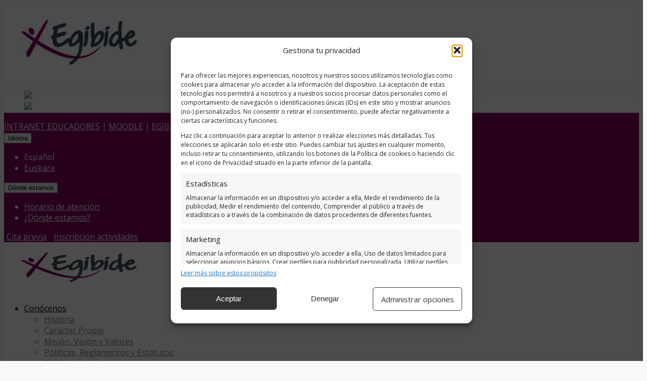

--- FILE ---
content_type: text/html; charset=UTF-8
request_url: https://www.egibide.org/empresas/estanciaalumnadoenempresas/beca-vs-contrato/
body_size: 29970
content:
<!DOCTYPE html>
<html lang="es-ES" class="html_stretched responsive av-preloader-active av-preloader-enabled av-custom-lightbox  html_header_top html_logo_center html_bottom_nav_header html_menu_right html_slim html_header_sticky html_header_shrinking html_header_topbar_active html_mobile_menu_phone html_header_searchicon html_content_align_center html_header_unstick_top html_header_stretch html_minimal_header html_minimal_header_shadow html_av-submenu-hidden html_av-submenu-display-click html_av-overlay-side html_av-overlay-side-classic html_av-submenu-noclone html_entry_id_123677 av-cookies-no-cookie-consent av-no-preview html_text_menu_active ">
<head>
<meta charset="UTF-8" />


<!-- mobile setting test-->
<meta name="viewport" content="width=device-width, initial-scale=1, maximum-scale=1">

<!-- Scripts/CSS and wp_head hook -->
<meta name='robots' content='index, follow, max-image-preview:large, max-snippet:-1, max-video-preview:-1' />
<link rel="alternate" hreflang="es" href="https://www.egibide.org/empresas/estanciaalumnadoenempresas/beca-vs-contrato/" />
<link rel="alternate" hreflang="eu" href="https://www.egibide.org/eu/enpresak/ikasleen-egonaldiak-enpresan/beka-vs-kontratua/" />
<link rel="alternate" hreflang="x-default" href="https://www.egibide.org/empresas/estanciaalumnadoenempresas/beca-vs-contrato/" />

	<!-- This site is optimized with the Yoast SEO plugin v26.6 - https://yoast.com/wordpress/plugins/seo/ -->
	<title>Beca vs Contrato - egibide.org</title>
	<link rel="canonical" href="https://www.egibide.org/empresas/estanciaalumnadoenempresas/beca-vs-contrato/" />
	<meta property="og:locale" content="es_ES" />
	<meta property="og:type" content="article" />
	<meta property="og:title" content="Beca vs Contrato - egibide.org" />
	<meta property="og:url" content="https://www.egibide.org/empresas/estanciaalumnadoenempresas/beca-vs-contrato/" />
	<meta property="og:site_name" content="egibide.org" />
	<meta property="article:publisher" content="https://www.facebook.com/Egibide/" />
	<meta property="article:modified_time" content="2023-11-27T08:01:42+00:00" />
	<meta property="og:image" content="https://www.egibide.org/file/2023/11/becasvscontrato-1.jpg" />
	<script type="application/ld+json" class="yoast-schema-graph">{"@context":"https://schema.org","@graph":[{"@type":"WebPage","@id":"https://www.egibide.org/empresas/estanciaalumnadoenempresas/beca-vs-contrato/","url":"https://www.egibide.org/empresas/estanciaalumnadoenempresas/beca-vs-contrato/","name":"Beca vs Contrato - egibide.org","isPartOf":{"@id":"https://www.egibide.org/#website"},"primaryImageOfPage":{"@id":"https://www.egibide.org/empresas/estanciaalumnadoenempresas/beca-vs-contrato/#primaryimage"},"image":{"@id":"https://www.egibide.org/empresas/estanciaalumnadoenempresas/beca-vs-contrato/#primaryimage"},"thumbnailUrl":"https://www.egibide.org/file/2023/11/becasvscontrato-1.jpg","datePublished":"2023-11-23T15:57:18+00:00","dateModified":"2023-11-27T08:01:42+00:00","breadcrumb":{"@id":"https://www.egibide.org/empresas/estanciaalumnadoenempresas/beca-vs-contrato/#breadcrumb"},"inLanguage":"es","potentialAction":[{"@type":"ReadAction","target":["https://www.egibide.org/empresas/estanciaalumnadoenempresas/beca-vs-contrato/"]}]},{"@type":"ImageObject","inLanguage":"es","@id":"https://www.egibide.org/empresas/estanciaalumnadoenempresas/beca-vs-contrato/#primaryimage","url":"https://www.egibide.org/file/2023/11/becasvscontrato-1.jpg","contentUrl":"https://www.egibide.org/file/2023/11/becasvscontrato-1.jpg","width":1280,"height":720},{"@type":"BreadcrumbList","@id":"https://www.egibide.org/empresas/estanciaalumnadoenempresas/beca-vs-contrato/#breadcrumb","itemListElement":[{"@type":"ListItem","position":1,"name":"Empresas","item":"https://www.egibide.org/empresas/"},{"@type":"ListItem","position":2,"name":"Estancia alumnado en empresas","item":"https://www.egibide.org/empresas/estanciaalumnadoenempresas/"},{"@type":"ListItem","position":3,"name":"Beca vs Contrato"}]},{"@type":"WebSite","@id":"https://www.egibide.org/#website","url":"https://www.egibide.org/","name":"egibide.org","description":"Educación Secundaria y Formación Profesional","publisher":{"@id":"https://www.egibide.org/#organization"},"potentialAction":[{"@type":"SearchAction","target":{"@type":"EntryPoint","urlTemplate":"https://www.egibide.org/?s={search_term_string}"},"query-input":{"@type":"PropertyValueSpecification","valueRequired":true,"valueName":"search_term_string"}}],"inLanguage":"es"},{"@type":"Organization","@id":"https://www.egibide.org/#organization","name":"Egibide","url":"https://www.egibide.org/","logo":{"@type":"ImageObject","inLanguage":"es","@id":"https://www.egibide.org/#/schema/logo/image/","url":"https://www.egibide.org/file/2019/07/logo_egibide_cuadrado-copia.jpg","contentUrl":"https://www.egibide.org/file/2019/07/logo_egibide_cuadrado-copia.jpg","width":1696,"height":701,"caption":"Egibide"},"image":{"@id":"https://www.egibide.org/#/schema/logo/image/"},"sameAs":["https://www.facebook.com/Egibide/","https://x.com/egibide","https://www.youtube.com/user/Egibide"]}]}</script>
	<!-- / Yoast SEO plugin. -->


<link rel='dns-prefetch' href='//code.jquery.com' />
<link rel='dns-prefetch' href='//fonts.googleapis.com' />
<link rel="alternate" title="oEmbed (JSON)" type="application/json+oembed" href="https://www.egibide.org/wp-json/oembed/1.0/embed?url=https%3A%2F%2Fwww.egibide.org%2Fempresas%2Festanciaalumnadoenempresas%2Fbeca-vs-contrato%2F" />
<link rel="alternate" title="oEmbed (XML)" type="text/xml+oembed" href="https://www.egibide.org/wp-json/oembed/1.0/embed?url=https%3A%2F%2Fwww.egibide.org%2Fempresas%2Festanciaalumnadoenempresas%2Fbeca-vs-contrato%2F&#038;format=xml" />

<!-- google webfont font replacement -->

			<script type='text/javascript'>

				(function() {
					
					/*	check if webfonts are disabled by user setting via cookie - or user must opt in.	*/
					var html = document.getElementsByTagName('html')[0];
					var cookie_check = html.className.indexOf('av-cookies-needs-opt-in') >= 0 || html.className.indexOf('av-cookies-can-opt-out') >= 0;
					var allow_continue = true;
					var silent_accept_cookie = html.className.indexOf('av-cookies-user-silent-accept') >= 0;

					if( cookie_check && ! silent_accept_cookie )
					{
						if( ! document.cookie.match(/aviaCookieConsent/) || html.className.indexOf('av-cookies-session-refused') >= 0 )
						{
							allow_continue = false;
						}
						else
						{
							if( ! document.cookie.match(/aviaPrivacyRefuseCookiesHideBar/) )
							{
								allow_continue = false;
							}
							else if( ! document.cookie.match(/aviaPrivacyEssentialCookiesEnabled/) )
							{
								allow_continue = false;
							}
							else if( document.cookie.match(/aviaPrivacyGoogleWebfontsDisabled/) )
							{
								allow_continue = false;
							}
						}
					}
					
					if( allow_continue )
					{
						var f = document.createElement('link');
					
						f.type 	= 'text/css';
						f.rel 	= 'stylesheet';
						f.href 	= '//fonts.googleapis.com/css?family=Open+Sans:400,600';
						f.id 	= 'avia-google-webfont';

						document.getElementsByTagName('head')[0].appendChild(f);
					}
				})();
			
			</script>
			<style id='wp-img-auto-sizes-contain-inline-css' type='text/css'>
img:is([sizes=auto i],[sizes^="auto," i]){contain-intrinsic-size:3000px 1500px}
/*# sourceURL=wp-img-auto-sizes-contain-inline-css */
</style>
<link rel='stylesheet' id='ga_appointments_calendar_css-css' href='https://www.egibide.org/plugin/gappointments/assets/calendar.css' type='text/css' media='all' />
<link rel='stylesheet' id='ga_appointments_schedule_css-css' href='https://www.egibide.org/plugin/gappointments/assets/schedule.css' type='text/css' media='all' />
<link rel='stylesheet' id='ga_appointments_calendar_css_grid-css' href='https://www.egibide.org/plugin/gappointments/assets/grid.css' type='text/css' media='all' />
<link rel='stylesheet' id='dashicons-css' href='https://www.egibide.org/wp-includes/css/dashicons.min.css' type='text/css' media='all' />
<link rel='stylesheet' id='ga-font-awesome-css' href='https://www.egibide.org/plugin/gappointments/assets/font-awesome.min.css' type='text/css' media='all' />
<link rel='stylesheet' id='avia-grid-css' href='https://www.egibide.org/content/themes/enfold/css/grid.css' type='text/css' media='all' />
<link rel='stylesheet' id='avia-base-css' href='https://www.egibide.org/content/themes/enfold/css/base.css' type='text/css' media='all' />
<link rel='stylesheet' id='avia-layout-css' href='https://www.egibide.org/content/themes/enfold/css/layout.css' type='text/css' media='all' />
<link rel='stylesheet' id='avia-module-blog-css' href='https://www.egibide.org/content/themes/enfold/config-templatebuilder/avia-shortcodes/blog/blog.css' type='text/css' media='all' />
<link rel='stylesheet' id='avia-module-postslider-css' href='https://www.egibide.org/content/themes/enfold/config-templatebuilder/avia-shortcodes/postslider/postslider.css' type='text/css' media='all' />
<link rel='stylesheet' id='avia-module-button-css' href='https://www.egibide.org/content/themes/enfold/config-templatebuilder/avia-shortcodes/buttons/buttons.css' type='text/css' media='all' />
<link rel='stylesheet' id='avia-module-buttonrow-css' href='https://www.egibide.org/content/themes/enfold/config-templatebuilder/avia-shortcodes/buttonrow/buttonrow.css' type='text/css' media='all' />
<link rel='stylesheet' id='avia-module-button-fullwidth-css' href='https://www.egibide.org/content/themes/enfold/config-templatebuilder/avia-shortcodes/buttons_fullwidth/buttons_fullwidth.css' type='text/css' media='all' />
<link rel='stylesheet' id='avia-module-comments-css' href='https://www.egibide.org/content/themes/enfold/config-templatebuilder/avia-shortcodes/comments/comments.css' type='text/css' media='all' />
<link rel='stylesheet' id='avia-module-contact-css' href='https://www.egibide.org/content/themes/enfold/config-templatebuilder/avia-shortcodes/contact/contact.css' type='text/css' media='all' />
<link rel='stylesheet' id='avia-module-slideshow-css' href='https://www.egibide.org/content/themes/enfold/config-templatebuilder/avia-shortcodes/slideshow/slideshow.css' type='text/css' media='all' />
<link rel='stylesheet' id='avia-module-slideshow-contentpartner-css' href='https://www.egibide.org/content/themes/enfold/config-templatebuilder/avia-shortcodes/contentslider/contentslider.css' type='text/css' media='all' />
<link rel='stylesheet' id='avia-module-gallery-css' href='https://www.egibide.org/content/themes/enfold/config-templatebuilder/avia-shortcodes/gallery/gallery.css' type='text/css' media='all' />
<link rel='stylesheet' id='avia-module-gallery-hor-css' href='https://www.egibide.org/content/themes/enfold/config-templatebuilder/avia-shortcodes/gallery_horizontal/gallery_horizontal.css' type='text/css' media='all' />
<link rel='stylesheet' id='avia-module-maps-css' href='https://www.egibide.org/content/themes/enfold/config-templatebuilder/avia-shortcodes/google_maps/google_maps.css' type='text/css' media='all' />
<link rel='stylesheet' id='avia-module-gridrow-css' href='https://www.egibide.org/content/themes/enfold/config-templatebuilder/avia-shortcodes/grid_row/grid_row.css' type='text/css' media='all' />
<link rel='stylesheet' id='avia-module-heading-css' href='https://www.egibide.org/content/themes/enfold/config-templatebuilder/avia-shortcodes/heading/heading.css' type='text/css' media='all' />
<link rel='stylesheet' id='avia-module-hr-css' href='https://www.egibide.org/content/themes/enfold/config-templatebuilder/avia-shortcodes/hr/hr.css' type='text/css' media='all' />
<link rel='stylesheet' id='avia-module-icon-css' href='https://www.egibide.org/content/themes/enfold/config-templatebuilder/avia-shortcodes/icon/icon.css' type='text/css' media='all' />
<link rel='stylesheet' id='avia-module-iconbox-css' href='https://www.egibide.org/content/themes/enfold/config-templatebuilder/avia-shortcodes/iconbox/iconbox.css' type='text/css' media='all' />
<link rel='stylesheet' id='avia-module-iconlist-css' href='https://www.egibide.org/content/themes/enfold/config-templatebuilder/avia-shortcodes/iconlist/iconlist.css' type='text/css' media='all' />
<link rel='stylesheet' id='avia-module-image-css' href='https://www.egibide.org/content/themes/enfold/config-templatebuilder/avia-shortcodes/image/image.css' type='text/css' media='all' />
<link rel='stylesheet' id='avia-module-masonry-css' href='https://www.egibide.org/content/themes/enfold/config-templatebuilder/avia-shortcodes/masonry_entries/masonry_entries.css' type='text/css' media='all' />
<link rel='stylesheet' id='avia-siteloader-css' href='https://www.egibide.org/content/themes/enfold/css/avia-snippet-site-preloader.css' type='text/css' media='all' />
<link rel='stylesheet' id='avia-module-portfolio-css' href='https://www.egibide.org/content/themes/enfold/config-templatebuilder/avia-shortcodes/portfolio/portfolio.css' type='text/css' media='all' />
<link rel='stylesheet' id='avia-module-promobox-css' href='https://www.egibide.org/content/themes/enfold/config-templatebuilder/avia-shortcodes/promobox/promobox.css' type='text/css' media='all' />
<link rel='stylesheet' id='avia-module-social-css' href='https://www.egibide.org/content/themes/enfold/config-templatebuilder/avia-shortcodes/social_share/social_share.css' type='text/css' media='all' />
<link rel='stylesheet' id='avia-module-table-css' href='https://www.egibide.org/content/themes/enfold/config-templatebuilder/avia-shortcodes/table/table.css' type='text/css' media='all' />
<link rel='stylesheet' id='avia-module-tabs-css' href='https://www.egibide.org/content/themes/enfold/config-templatebuilder/avia-shortcodes/tabs/tabs.css' type='text/css' media='all' />
<link rel='stylesheet' id='avia-module-video-css' href='https://www.egibide.org/content/themes/enfold/config-templatebuilder/avia-shortcodes/video/video.css' type='text/css' media='all' />
<link rel='stylesheet' id='layerslider-css' href='https://www.egibide.org/plugin/LayerSlider/assets/static/layerslider/css/layerslider.css' type='text/css' media='all' />
<link rel='stylesheet' id='wp-block-library-css' href='https://www.egibide.org/wp-includes/css/dist/block-library/style.min.css' type='text/css' media='all' />
<style id='global-styles-inline-css' type='text/css'>
:root{--wp--preset--aspect-ratio--square: 1;--wp--preset--aspect-ratio--4-3: 4/3;--wp--preset--aspect-ratio--3-4: 3/4;--wp--preset--aspect-ratio--3-2: 3/2;--wp--preset--aspect-ratio--2-3: 2/3;--wp--preset--aspect-ratio--16-9: 16/9;--wp--preset--aspect-ratio--9-16: 9/16;--wp--preset--color--black: #000000;--wp--preset--color--cyan-bluish-gray: #abb8c3;--wp--preset--color--white: #ffffff;--wp--preset--color--pale-pink: #f78da7;--wp--preset--color--vivid-red: #cf2e2e;--wp--preset--color--luminous-vivid-orange: #ff6900;--wp--preset--color--luminous-vivid-amber: #fcb900;--wp--preset--color--light-green-cyan: #7bdcb5;--wp--preset--color--vivid-green-cyan: #00d084;--wp--preset--color--pale-cyan-blue: #8ed1fc;--wp--preset--color--vivid-cyan-blue: #0693e3;--wp--preset--color--vivid-purple: #9b51e0;--wp--preset--gradient--vivid-cyan-blue-to-vivid-purple: linear-gradient(135deg,rgb(6,147,227) 0%,rgb(155,81,224) 100%);--wp--preset--gradient--light-green-cyan-to-vivid-green-cyan: linear-gradient(135deg,rgb(122,220,180) 0%,rgb(0,208,130) 100%);--wp--preset--gradient--luminous-vivid-amber-to-luminous-vivid-orange: linear-gradient(135deg,rgb(252,185,0) 0%,rgb(255,105,0) 100%);--wp--preset--gradient--luminous-vivid-orange-to-vivid-red: linear-gradient(135deg,rgb(255,105,0) 0%,rgb(207,46,46) 100%);--wp--preset--gradient--very-light-gray-to-cyan-bluish-gray: linear-gradient(135deg,rgb(238,238,238) 0%,rgb(169,184,195) 100%);--wp--preset--gradient--cool-to-warm-spectrum: linear-gradient(135deg,rgb(74,234,220) 0%,rgb(151,120,209) 20%,rgb(207,42,186) 40%,rgb(238,44,130) 60%,rgb(251,105,98) 80%,rgb(254,248,76) 100%);--wp--preset--gradient--blush-light-purple: linear-gradient(135deg,rgb(255,206,236) 0%,rgb(152,150,240) 100%);--wp--preset--gradient--blush-bordeaux: linear-gradient(135deg,rgb(254,205,165) 0%,rgb(254,45,45) 50%,rgb(107,0,62) 100%);--wp--preset--gradient--luminous-dusk: linear-gradient(135deg,rgb(255,203,112) 0%,rgb(199,81,192) 50%,rgb(65,88,208) 100%);--wp--preset--gradient--pale-ocean: linear-gradient(135deg,rgb(255,245,203) 0%,rgb(182,227,212) 50%,rgb(51,167,181) 100%);--wp--preset--gradient--electric-grass: linear-gradient(135deg,rgb(202,248,128) 0%,rgb(113,206,126) 100%);--wp--preset--gradient--midnight: linear-gradient(135deg,rgb(2,3,129) 0%,rgb(40,116,252) 100%);--wp--preset--font-size--small: 13px;--wp--preset--font-size--medium: 20px;--wp--preset--font-size--large: 36px;--wp--preset--font-size--x-large: 42px;--wp--preset--spacing--20: 0.44rem;--wp--preset--spacing--30: 0.67rem;--wp--preset--spacing--40: 1rem;--wp--preset--spacing--50: 1.5rem;--wp--preset--spacing--60: 2.25rem;--wp--preset--spacing--70: 3.38rem;--wp--preset--spacing--80: 5.06rem;--wp--preset--shadow--natural: 6px 6px 9px rgba(0, 0, 0, 0.2);--wp--preset--shadow--deep: 12px 12px 50px rgba(0, 0, 0, 0.4);--wp--preset--shadow--sharp: 6px 6px 0px rgba(0, 0, 0, 0.2);--wp--preset--shadow--outlined: 6px 6px 0px -3px rgb(255, 255, 255), 6px 6px rgb(0, 0, 0);--wp--preset--shadow--crisp: 6px 6px 0px rgb(0, 0, 0);}:where(.is-layout-flex){gap: 0.5em;}:where(.is-layout-grid){gap: 0.5em;}body .is-layout-flex{display: flex;}.is-layout-flex{flex-wrap: wrap;align-items: center;}.is-layout-flex > :is(*, div){margin: 0;}body .is-layout-grid{display: grid;}.is-layout-grid > :is(*, div){margin: 0;}:where(.wp-block-columns.is-layout-flex){gap: 2em;}:where(.wp-block-columns.is-layout-grid){gap: 2em;}:where(.wp-block-post-template.is-layout-flex){gap: 1.25em;}:where(.wp-block-post-template.is-layout-grid){gap: 1.25em;}.has-black-color{color: var(--wp--preset--color--black) !important;}.has-cyan-bluish-gray-color{color: var(--wp--preset--color--cyan-bluish-gray) !important;}.has-white-color{color: var(--wp--preset--color--white) !important;}.has-pale-pink-color{color: var(--wp--preset--color--pale-pink) !important;}.has-vivid-red-color{color: var(--wp--preset--color--vivid-red) !important;}.has-luminous-vivid-orange-color{color: var(--wp--preset--color--luminous-vivid-orange) !important;}.has-luminous-vivid-amber-color{color: var(--wp--preset--color--luminous-vivid-amber) !important;}.has-light-green-cyan-color{color: var(--wp--preset--color--light-green-cyan) !important;}.has-vivid-green-cyan-color{color: var(--wp--preset--color--vivid-green-cyan) !important;}.has-pale-cyan-blue-color{color: var(--wp--preset--color--pale-cyan-blue) !important;}.has-vivid-cyan-blue-color{color: var(--wp--preset--color--vivid-cyan-blue) !important;}.has-vivid-purple-color{color: var(--wp--preset--color--vivid-purple) !important;}.has-black-background-color{background-color: var(--wp--preset--color--black) !important;}.has-cyan-bluish-gray-background-color{background-color: var(--wp--preset--color--cyan-bluish-gray) !important;}.has-white-background-color{background-color: var(--wp--preset--color--white) !important;}.has-pale-pink-background-color{background-color: var(--wp--preset--color--pale-pink) !important;}.has-vivid-red-background-color{background-color: var(--wp--preset--color--vivid-red) !important;}.has-luminous-vivid-orange-background-color{background-color: var(--wp--preset--color--luminous-vivid-orange) !important;}.has-luminous-vivid-amber-background-color{background-color: var(--wp--preset--color--luminous-vivid-amber) !important;}.has-light-green-cyan-background-color{background-color: var(--wp--preset--color--light-green-cyan) !important;}.has-vivid-green-cyan-background-color{background-color: var(--wp--preset--color--vivid-green-cyan) !important;}.has-pale-cyan-blue-background-color{background-color: var(--wp--preset--color--pale-cyan-blue) !important;}.has-vivid-cyan-blue-background-color{background-color: var(--wp--preset--color--vivid-cyan-blue) !important;}.has-vivid-purple-background-color{background-color: var(--wp--preset--color--vivid-purple) !important;}.has-black-border-color{border-color: var(--wp--preset--color--black) !important;}.has-cyan-bluish-gray-border-color{border-color: var(--wp--preset--color--cyan-bluish-gray) !important;}.has-white-border-color{border-color: var(--wp--preset--color--white) !important;}.has-pale-pink-border-color{border-color: var(--wp--preset--color--pale-pink) !important;}.has-vivid-red-border-color{border-color: var(--wp--preset--color--vivid-red) !important;}.has-luminous-vivid-orange-border-color{border-color: var(--wp--preset--color--luminous-vivid-orange) !important;}.has-luminous-vivid-amber-border-color{border-color: var(--wp--preset--color--luminous-vivid-amber) !important;}.has-light-green-cyan-border-color{border-color: var(--wp--preset--color--light-green-cyan) !important;}.has-vivid-green-cyan-border-color{border-color: var(--wp--preset--color--vivid-green-cyan) !important;}.has-pale-cyan-blue-border-color{border-color: var(--wp--preset--color--pale-cyan-blue) !important;}.has-vivid-cyan-blue-border-color{border-color: var(--wp--preset--color--vivid-cyan-blue) !important;}.has-vivid-purple-border-color{border-color: var(--wp--preset--color--vivid-purple) !important;}.has-vivid-cyan-blue-to-vivid-purple-gradient-background{background: var(--wp--preset--gradient--vivid-cyan-blue-to-vivid-purple) !important;}.has-light-green-cyan-to-vivid-green-cyan-gradient-background{background: var(--wp--preset--gradient--light-green-cyan-to-vivid-green-cyan) !important;}.has-luminous-vivid-amber-to-luminous-vivid-orange-gradient-background{background: var(--wp--preset--gradient--luminous-vivid-amber-to-luminous-vivid-orange) !important;}.has-luminous-vivid-orange-to-vivid-red-gradient-background{background: var(--wp--preset--gradient--luminous-vivid-orange-to-vivid-red) !important;}.has-very-light-gray-to-cyan-bluish-gray-gradient-background{background: var(--wp--preset--gradient--very-light-gray-to-cyan-bluish-gray) !important;}.has-cool-to-warm-spectrum-gradient-background{background: var(--wp--preset--gradient--cool-to-warm-spectrum) !important;}.has-blush-light-purple-gradient-background{background: var(--wp--preset--gradient--blush-light-purple) !important;}.has-blush-bordeaux-gradient-background{background: var(--wp--preset--gradient--blush-bordeaux) !important;}.has-luminous-dusk-gradient-background{background: var(--wp--preset--gradient--luminous-dusk) !important;}.has-pale-ocean-gradient-background{background: var(--wp--preset--gradient--pale-ocean) !important;}.has-electric-grass-gradient-background{background: var(--wp--preset--gradient--electric-grass) !important;}.has-midnight-gradient-background{background: var(--wp--preset--gradient--midnight) !important;}.has-small-font-size{font-size: var(--wp--preset--font-size--small) !important;}.has-medium-font-size{font-size: var(--wp--preset--font-size--medium) !important;}.has-large-font-size{font-size: var(--wp--preset--font-size--large) !important;}.has-x-large-font-size{font-size: var(--wp--preset--font-size--x-large) !important;}
/*# sourceURL=global-styles-inline-css */
</style>

<style id='classic-theme-styles-inline-css' type='text/css'>
/*! This file is auto-generated */
.wp-block-button__link{color:#fff;background-color:#32373c;border-radius:9999px;box-shadow:none;text-decoration:none;padding:calc(.667em + 2px) calc(1.333em + 2px);font-size:1.125em}.wp-block-file__button{background:#32373c;color:#fff;text-decoration:none}
/*# sourceURL=/wp-includes/css/classic-themes.min.css */
</style>
<link rel='stylesheet' id='events-manager-css' href='https://www.egibide.org/plugin/events-manager/includes/css/events-manager.min.css' type='text/css' media='all' />
<link rel='stylesheet' id='events-manager-pro-css' href='https://www.egibide.org/plugin/events-manager-pro/includes/css/events-manager-pro.css' type='text/css' media='all' />
<link rel='stylesheet' id='cmplz-general-css' href='https://www.egibide.org/plugin/complianz-gdpr-premium/assets/css/cookieblocker.min.css' type='text/css' media='all' />
<link rel='stylesheet' id='font-css-css' href='https://fonts.googleapis.com/css?family=Neuton' type='text/css' media='all' />
<link rel='stylesheet' id='icons-aw-css-css' href='https://www.egibide.org/content/themes/enfold-child/css/icons-awesome.css' type='text/css' media='all' />
<link rel='stylesheet' id='bootstrap-css-css' href='https://www.egibide.org/content/themes/enfold-child/css/bootstrap.min.css' type='text/css' media='all' />
<link rel='stylesheet' id='style-css-css' href='https://www.egibide.org/content/themes/enfold-child/style.css' type='text/css' media='all' />
<link rel='stylesheet' id='avia-scs-css' href='https://www.egibide.org/content/themes/enfold/css/shortcodes.css' type='text/css' media='all' />
<link rel='stylesheet' id='avia-widget-css-css' href='https://www.egibide.org/content/themes/enfold/css/avia-snippet-widget.css' type='text/css' media='screen' />
<link rel='stylesheet' id='mediaelement-css' href='https://www.egibide.org/wp-includes/js/mediaelement/mediaelementplayer-legacy.min.css' type='text/css' media='all' />
<link rel='stylesheet' id='wp-mediaelement-css' href='https://www.egibide.org/wp-includes/js/mediaelement/wp-mediaelement.min.css' type='text/css' media='all' />
<link rel='stylesheet' id='avia-dynamic-css' href='https://www.egibide.org/file/dynamic_avia/enfold_child.css' type='text/css' media='all' />
<link rel='stylesheet' id='avia-custom-css' href='https://www.egibide.org/content/themes/enfold/css/custom.css' type='text/css' media='all' />
<link rel='stylesheet' id='avia-style-css' href='https://www.egibide.org/content/themes/enfold-child/style.css' type='text/css' media='all' />
<link rel='stylesheet' id='avia-wpml-css' href='https://www.egibide.org/content/themes/enfold/config-wpml/wpml-mod.css' type='text/css' media='all' />
<link rel='stylesheet' id='avia-gravity-css' href='https://www.egibide.org/content/themes/enfold/config-gravityforms/gravity-mod.css' type='text/css' media='screen' />
<script type="text/javascript" src="https://code.jquery.com/jquery-1.12.4.min.js" id="jquery-js"></script>
<script type="text/javascript" src="https://www.egibide.org/plugin/gravityforms/js/chosen.jquery.min.js" id="gform_chosen-js"></script>
<script type="text/javascript" src="https://www.egibide.org/plugin/complianz-gdpr-premium/pro/tcf-stub/build/index.js" id="cmplz-tcf-stub-js"></script>
<script type="text/javascript" src="https://www.egibide.org/wp-includes/js/jquery/ui/core.min.js" id="jquery-ui-core-js"></script>
<script type="text/javascript" src="https://www.egibide.org/wp-includes/js/jquery/ui/mouse.min.js" id="jquery-ui-mouse-js"></script>
<script type="text/javascript" src="https://www.egibide.org/wp-includes/js/jquery/ui/sortable.min.js" id="jquery-ui-sortable-js"></script>
<script type="text/javascript" src="https://www.egibide.org/wp-includes/js/jquery/ui/datepicker.min.js" id="jquery-ui-datepicker-js"></script>
<script type="text/javascript" id="jquery-ui-datepicker-js-after">
/* <![CDATA[ */
jQuery(function(jQuery){jQuery.datepicker.setDefaults({"closeText":"Cerrar","currentText":"Hoy","monthNames":["enero","febrero","marzo","abril","mayo","junio","julio","agosto","septiembre","octubre","noviembre","diciembre"],"monthNamesShort":["Ene","Feb","Mar","Abr","May","Jun","Jul","Ago","Sep","Oct","Nov","Dic"],"nextText":"Siguiente","prevText":"Anterior","dayNames":["domingo","lunes","martes","mi\u00e9rcoles","jueves","viernes","s\u00e1bado"],"dayNamesShort":["Dom","Lun","Mar","Mi\u00e9","Jue","Vie","S\u00e1b"],"dayNamesMin":["D","L","M","X","J","V","S"],"dateFormat":"dd/mm/yy","firstDay":1,"isRTL":false});});
//# sourceURL=jquery-ui-datepicker-js-after
/* ]]> */
</script>
<script type="text/javascript" src="https://www.egibide.org/wp-includes/js/jquery/ui/resizable.min.js" id="jquery-ui-resizable-js"></script>
<script type="text/javascript" src="https://www.egibide.org/wp-includes/js/jquery/ui/draggable.min.js" id="jquery-ui-draggable-js"></script>
<script type="text/javascript" src="https://www.egibide.org/wp-includes/js/jquery/ui/controlgroup.min.js" id="jquery-ui-controlgroup-js"></script>
<script type="text/javascript" src="https://www.egibide.org/wp-includes/js/jquery/ui/checkboxradio.min.js" id="jquery-ui-checkboxradio-js"></script>
<script type="text/javascript" src="https://www.egibide.org/wp-includes/js/jquery/ui/button.min.js" id="jquery-ui-button-js"></script>
<script type="text/javascript" src="https://www.egibide.org/wp-includes/js/jquery/ui/dialog.min.js" id="jquery-ui-dialog-js"></script>
<script type="text/javascript" id="events-manager-js-extra">
/* <![CDATA[ */
var EM = {"ajaxurl":"https://www.egibide.org/wp-admin/admin-ajax.php?em_lang=es_ES&lang=es","locationajaxurl":"https://www.egibide.org/wp-admin/admin-ajax.php?action=locations_search&em_lang=es_ES&lang=es","firstDay":"1","locale":"es","dateFormat":"yy-mm-dd","ui_css":"https://www.egibide.org/plugin/events-manager/includes/css/jquery-ui/build.min.css","show24hours":"1","is_ssl":"1","autocomplete_limit":"10","calendar":{"breakpoints":{"small":560,"medium":908,"large":false},"month_format":"M Y"},"phone":"","datepicker":{"format":"Y/m/d","locale":"es"},"search":{"breakpoints":{"small":650,"medium":850,"full":false}},"url":"https://www.egibide.org/plugin/events-manager","assets":{"input.em-uploader":{"js":{"em-uploader":{"url":"https://www.egibide.org/plugin/events-manager/includes/js/em-uploader.js?v=7.2.3.1","event":"em_uploader_ready"}}},".em-event-editor":{"js":{"event-editor":{"url":"https://www.egibide.org/plugin/events-manager/includes/js/events-manager-event-editor.js?v=7.2.3.1","event":"em_event_editor_ready"}},"css":{"event-editor":"https://www.egibide.org/plugin/events-manager/includes/css/events-manager-event-editor.min.css?v=7.2.3.1"}},".em-recurrence-sets, .em-timezone":{"js":{"luxon":{"url":"luxon/luxon.js?v=7.2.3.1","event":"em_luxon_ready"}}},".em-booking-form, #em-booking-form, .em-booking-recurring, .em-event-booking-form":{"js":{"em-bookings":{"url":"https://www.egibide.org/plugin/events-manager/includes/js/bookingsform.js?v=7.2.3.1","event":"em_booking_form_js_loaded"},"em-coupons":{"url":"https://www.egibide.org/plugin/events-manager-pro/add-ons/coupons/coupons.js?v=3.7.2.3","requires":"em-bookings"}},"css":{"em-coupons":"https://www.egibide.org/plugin/events-manager-pro/add-ons/coupons/coupons.min.css?v=3.7.2.3"}},"#em-opt-archetypes":{"js":{"archetypes":"https://www.egibide.org/plugin/events-manager/includes/js/admin-archetype-editor.js?v=7.2.3.1","archetypes_ms":"https://www.egibide.org/plugin/events-manager/includes/js/admin-archetypes.js?v=7.2.3.1","qs":"qs/qs.js?v=7.2.3.1"}},".em-cart-coupons-form":{"js":{"em-coupons-cart":{"url":"https://www.egibide.org/plugin/events-manager-pro/add-ons/coupons/coupons-cart.js?v=3.7.2.3","event":"em_timepicker_ready"}},"css":{"em-coupons":"https://www.egibide.org/plugin/events-manager-pro/add-ons/coupons/coupons.min.css?v=3.7.2.3"}}},"cached":"1","google_maps_api":"AIzaSyC5wzz5Xr8kl11C03xh0bAm0ZVKtHbmLcA","bookingInProgress":"Por favor, espera mientras la reserva se env\u00eda.","tickets_save":"Guardar entrada","bookingajaxurl":"https://www.egibide.org/wp-admin/admin-ajax.php?em_lang=es_ES&lang=es","bookings_export_save":"Exportar reservas","bookings_settings_save":"Guardar configuraci\u00f3n","booking_delete":"\u00bfEst\u00e1s seguro que quieres borrar?","booking_offset":"30","bookings":{"submit_button":{"text":{"default":"Reservar plaza","free":"Reservar plaza","payment":"Reservar plaza","processing":"Processing ..."}},"update_listener":""},"bb_full":"Reservado","bb_book":"Reservar ahora","bb_booking":"Reservando...","bb_booked":"Reserva Enviado","bb_error":"Error de Reserva. \u00bfIntentar de nuevo?","bb_cancel":"Cancelar","bb_canceling":"Cancelando...","bb_cancelled":"Cancelado","bb_cancel_error":"Error de Cancelaci\u00f3n. \u00bfIntentar de nuevo?","txt_search":"Buscar","txt_searching":"Buscando...","txt_loading":"Cargando...","disable_bookings_warning":"\u00bfSeguro de que deseas desactivar las reservas? Si haces esto y guardas, perder\u00e1s todas las reservas anteriores. Si deseas evitar que se reserve m\u00e1s, reduce el n\u00famero de espacios disponibles a la cantidad de reservas que tiene el evento actualmente","booking_warning_cancel":"\u00bfEst\u00e1s seguro que quieres cancelar tu reserva?","cache":"1","api_nonce":"b4475fda73","attendance_api_url":"https://www.egibide.org/wp-json/events-manager/v1/attendance"};
//# sourceURL=events-manager-js-extra
/* ]]> */
</script>
<script type="text/javascript" src="https://www.egibide.org/plugin/events-manager/includes/js/events-manager.js" id="events-manager-js"></script>
<script type="text/javascript" src="https://www.egibide.org/plugin/events-manager/includes/external/flatpickr/l10n/es.js" id="em-flatpickr-localization-js"></script>
<script type="text/javascript" src="https://www.egibide.org/plugin/events-manager-pro/includes/js/events-manager-pro.js" id="events-manager-pro-js"></script>
<script type="text/javascript" id="cmplz-tcf-js-extra">
/* <![CDATA[ */
var cmplz_tcf = {"cmp_url":"https://www.egibide.org/file/complianz/","retention_string":"Retenci\u00f3n en d\u00edas","undeclared_string":"No declarado","isServiceSpecific":"1","excludedVendors":{"15":15,"66":66,"119":119,"139":139,"141":141,"174":174,"192":192,"262":262,"375":375,"377":377,"387":387,"427":427,"435":435,"512":512,"527":527,"569":569,"581":581,"587":587,"626":626,"644":644,"667":667,"713":713,"733":733,"736":736,"748":748,"776":776,"806":806,"822":822,"830":830,"836":836,"856":856,"879":879,"882":882,"888":888,"909":909,"970":970,"986":986,"1015":1015,"1018":1018,"1022":1022,"1039":1039,"1078":1078,"1079":1079,"1094":1094,"1149":1149,"1156":1156,"1167":1167,"1173":1173,"1199":1199,"1211":1211,"1216":1216,"1252":1252,"1263":1263,"1294":1294,"1298":1298,"1305":1305,"1342":1342,"1343":1343,"1355":1355,"1365":1365,"1366":1366,"1368":1368,"1371":1371,"1373":1373,"1391":1391,"1405":1405,"1418":1418,"1423":1423,"1425":1425,"1440":1440,"1442":1442,"1482":1482,"1492":1492,"1496":1496,"1503":1503,"1508":1508,"1509":1509,"1510":1510,"1519":1519},"purposes":[1,2,3,4,5,6,7,8,9,10,11],"specialPurposes":[1,2,3],"features":[1,2,3],"specialFeatures":[],"publisherCountryCode":"ES","lspact":"N","ccpa_applies":"","ac_mode":"1","debug":"","prefix":"cmplz_"};
//# sourceURL=cmplz-tcf-js-extra
/* ]]> */
</script>
<script defer type="text/javascript" src="https://www.egibide.org/plugin/complianz-gdpr-premium/pro/tcf/build/index.js" id="cmplz-tcf-js"></script>
<script type="text/javascript" src="https://www.egibide.org/content/themes/enfold/js/avia-compat.js" id="avia-compat-js"></script>
<script type="text/javascript" src="https://www.egibide.org/content/themes/enfold/config-wpml/wpml-mod.js" id="avia-wpml-script-js"></script>
<link rel="https://api.w.org/" href="https://www.egibide.org/wp-json/" /><link rel="alternate" title="JSON" type="application/json" href="https://www.egibide.org/wp-json/wp/v2/pages/123677" />			<style>.cmplz-hidden {
					display: none !important;
				}</style><link rel="profile" href="https://gmpg.org/xfn/11" />
<link rel="alternate" type="application/rss+xml" title="egibide.org RSS2 Feed" href="https://www.egibide.org/feed/" />
<link rel="pingback" href="https://www.egibide.org/xmlrpc.php" />
<!--[if lt IE 9]><script src="https://www.egibide.org/content/themes/enfold/js/html5shiv.js"></script><![endif]-->
<link rel="icon" href="https://www.egibide.org/file/2017/07/logo-icono-mapa-50x50.png" type="image/png">
		<style>
			.ga_provider_page {
				display: none !important;
			}

			.ga_customer_page {
				display: none !important;
			}

			.ga_appointments_calendar_header,
			.ga_monthly_schedule_wrapper table thead,
			.ga_monthly_schedule_wrapper table thead th {
				background: #7C9299 !important;
			}

			.ga_wrapper_small .ga_monthly_schedule_wrapper td.selected,
			.ga_wrapper_small .ga_monthly_schedule_wrapper td.day_available:hover {
				color: #7C9299 !important;
			}

			.ga_wrapper_small .ga_monthly_schedule_wrapper td.day_available:hover span,
			.ga_wrapper_small .ga_monthly_schedule_wrapper td.selected span,
			.ga_wrapper_medium .ga_monthly_schedule_wrapper td.day_available:hover span,
			.ga_wrapper_medium .ga_monthly_schedule_wrapper td.selected span,
			.ga_wrapper_large .ga_monthly_schedule_wrapper td.day_available:hover span,
			.ga_wrapper_large .ga_monthly_schedule_wrapper td.selected span {
				background: #6b2058 !important;
				border: 2px solid #6b2058 !important;
			}

			.ga_wrapper_small .ga_monthly_schedule_wrapper td.ga_today span,
			.ga_wrapper_medium .ga_monthly_schedule_wrapper td.ga_today span,
			.ga_wrapper_large .ga_monthly_schedule_wrapper td.ga_today span {
				border: 2px solid #6b2058 !important;
			}

			#no_time_slots i {
				color: #6b2058 !important;
			}

			.ga_appointments_calendar_header h3,
			.ga_appointments_calendar_header .arrow-left,
			.ga_appointments_calendar_header .arrow-right,
			.ga_monthly_schedule_wrapper thead th {
				color: #ffffff !important;
			}

			.ga_monthly_schedule_wrapper td {
				background: #f1f3f6 !important;
			}

			.ga_monthly_schedule_wrapper.ga_spinner:before {
				background: rgba(250, 250, 250, 0.3) !important;
			}

			.ga_monthly_schedule_wrapper.ga_spinner:after {
				border-color: #6b2058 transparent transparent !important;
			}

			.ga_monthly_schedule_wrapper td {
				border-color: rgba(38, 84, 124 ,0.07) !important;
			}

			.ga_monthly_schedule_wrapper td {
				color: #6D8298 !important;
			}

			.ga_wrapper_small .ga_monthly_schedule_wrapper td.selected,
			.ga_wrapper_medium .ga_monthly_schedule_wrapper td.selected,
			.ga_wrapper_large .ga_monthly_schedule_wrapper td.selected {
				color: #ffffff !important;
			}

			.ga_wrapper_small .ga_monthly_schedule_wrapper td.day_available:hover,
			.ga_wrapper_medium .ga_monthly_schedule_wrapper td.day_available:hover,
			.ga_wrapper_large .ga_monthly_schedule_wrapper td.day_available:hover {
				color: #ffffff !important;
			}

			.ga_wrapper_small .ga_monthly_schedule_wrapper td.day_available,
			.ga_wrapper_medium .ga_monthly_schedule_wrapper td.day_available,
			.ga_wrapper_large .ga_monthly_schedule_wrapper td.day_available {
				background: #ffffff !important;
			}

			.ga_monthly_schedule_wrapper td.selected:after {
				border-color: #ffffff transparent transparent transparent !important;
			}

			#gappointments_calendar_slots label.time_slot {
				color: #6D8298 !important;
			}

			.ga_monthly_schedule_wrapper td.calendar_slots {
				background: #e4e8ea !important;
			}

			#gappointments_calendar_slots label.time_selected div {
				background: #6b2058 !important;
			}

			#gappointments_calendar_slots label.time_selected div {
				color: #ffffff !important;
			}

			#gappointments_calendar_slots .calendar_time_slots .slots-title,
			#no_time_slots span {
				color: #333333 !important;
			}


			.ga_monthly_schedule_wrapper td.calendar_slots {
				border: 1px solid rgba(0,0,0,0.03) !important;
			}

			.ajax-spinner-bars>div {
				background-color: #25363F !important;
			}

					</style>


<!-- To speed up the rendering and to display the site as fast as possible to the user we include some styles and scripts for above the fold content inline -->
<style type="text/css" media="screen">.ls-container,.ls-wp-container{visibility:hidden;position:relative;max-width:100%;user-select:none;-ms-user-select:none;-moz-user-select:none;-webkit-user-select:none} .ls-inner{position:relative;width:100%;height:100%;background-position:center center;z-index:30} .ls-wp-fullwidth-container{width:100%;position:relative} .ls-wp-fullwidth-helper{position:absolute} ls-scene-wrapper{width:100%;margin:0 auto;display:block !important;position:relative !important} ls-scene-wrapper .ls-container{position:sticky !important;top:0} ls-silent-wrapper{width:100vw;height:100vh;z-index:-1 !important;visibility:hidden !important;opacity:0 !important;pointer-events:none !important;position:fixed !important;left:-200vw;top:-200vh} ls-scene-wrapper[data-disabled-scene]{height:auto !important} .ls-slide-bgcolor,.ls-slide-backgrounds,.ls-slide-effects,.ls-background-videos,.ls-bg-video-overlay{-o-transform:translateZ(0);-ms-transform:translateZ(0);-moz-transform:translateZ(0);-webkit-transform:translateZ(0);transform:translateZ(0)} .ls-layers,.ls-slide-bgcolor,.ls-slide-backgrounds,.ls-slide-effects,.ls-background-videos,.ls-bg-video-overlay{width:100%;height:100%;position:absolute;left:0;top:0;overflow:hidden} .ls-text-layer .ls-ch .ls-grad-bg-overflow{display:block;position:absolute;width:100%;height:100%;z-index:-1} .ls-wrapper{padding:0 !important;visibility:visible !important;border:0 !important;z-index:1} .ls-wrapper.ls-fix-textnodes .ls-ln,.ls-wrapper.ls-fix-textnodes .ls-wd{position:static !important;transform:none !important} .ls-wrapper .ls-ln{white-space:nowrap} .ls-layer.ls-has-chars .ls-wd{position:static !important} .ls-layer.ls-has-chars .ls-ch{position:relative !important} .ls-layer.ls-has-words .ls-wd{position:relative !important} .ls-layer.ls-has-lines .ls-ln{position:relative !important} .ls-layer .ls-ch,.ls-layer .ls-wd,.ls-layer .ls-ln{text-decoration:inherit} .ls-layer[data-ls-text-animating-in][data-ls-mask-text-in] .ls-ch,.ls-layer[data-ls-text-animating-in][data-ls-mask-text-in] .ls-wd,.ls-layer[data-ls-text-animating-in][data-ls-mask-text-in] .ls-ln,.ls-layer[data-ls-text-animating-out][data-ls-mask-text-out] .ls-ch,.ls-layer[data-ls-text-animating-out][data-ls-mask-text-out] .ls-wd,.ls-layer[data-ls-text-animating-out][data-ls-mask-text-out] .ls-ln{clip-path:polygon(0 0,100% 0,100% 100%,0 100%)} .ls-textnode-dummy{display:inline-block !important;visibility:hidden !important;pointer-events:none !important} .ls-textnode-bgclip-wrap{left:0;top:0;position:absolute;background-clip:text;-webkit-background-clip:text;text-fill-color:transparent;-webkit-text-fill-color:transparent;text-align:left !important;pointer-events:none !important} .ls-textnode{color:transparent;text-fill-color:transparent;-webkit-text-fill-color:transparent} .ls-wrapper.ls-force-display-block{display:block !important} .ls-wrapper.ls-force-visibility-hidden{visibility:hidden !important} .ls-wrapper.ls-force-left-0{left:0 !important} .ls-wrapper.ls-force-width-auto{width:auto !important} .ls-force-height-auto{height:auto !important} .ls-wrapper.ls-force-full-size{width:100% !important;height:100% !important} .ls-layer.ls-force-no-transform,.ls-wrapper.ls-force-no-transform{transform:none !important} .ls-force-no-transform .ls-ln,.ls-force-no-transform .ls-wd,.ls-force-no-transform .ls-ch{transform:none !important} .ls-background-videos{z-index:1} .ls-bg-video-overlay{z-index:21;background-repeat:repeat;background-position:center center} .ls-slide-backgrounds{z-index:2} .ls-slide-effects{z-index:4} .ls-slide-bgcolor{z-index:1} .ls-layers{z-index:35} .ls-z,.ls-parallax,.ls-in-out,.ls-scroll,.ls-scroll-transform,.ls-loop,.ls-clip{position:absolute !important;width:100%;height:100%;top:0;left:0} .ls-clip,.ls-m-layers-clip{clip-path:polygon(0% 0%,100% 0%,100% 100%,0% 100%)} .ls-layers-clip{clip:rect( 0px,var( --sw ),var( --sh ),0px )} .ls-z{width:100% !important;height:100% !important;top:0 !important;left:0 !important;bottom:auto !important;right:auto !important;display:block !important;overflow:visible !important;pointer-events:none !important} .ls-z.ls-wrapper.ls-pinned{position:fixed !important} .ls-slide-backgrounds .ls-wrapper.ls-z{overflow:hidden !important} .ls-inner-wrapper{pointer-events:auto} .ls-inner-wrapper *{pointer-events:inherit} .ls-in-out{display:none} .ls-loop,.ls-clip{display:block !important} .ls-parallax,.ls-in-out,.ls-scroll,.ls-scroll-transform,.ls-loop,.ls-z{background:none !important} .ls-bg-wrap,.ls-loop{margin:0 !important} .ls-wrapper > .ls-layer,.ls-wrapper > a > .ls-layer .ls-wrapper > .ls-bg{line-height:normal;white-space:nowrap;word-wrap:normal;margin-right:0 !important;margin-bottom:0 !important} .ls-wrapper > .ls-layer,.ls-wrapper > a > .ls-layer{position:static !important;display:block !important;transform:translateZ(0)} .ls-bg-wrap,.ls-bg-outer{width:100%;height:100%;position:absolute;left:0;top:0} .ls-bg-wrap{display:none} .ls-bg-outer{overflow:hidden !important} .ls-wrapper > a.ls-layer-link{cursor:pointer !important;display:block !important;position:absolute !important;left:0 !important;top:0 !important;width:100% !important;height:100% !important;z-index:10;-o-transform:translateZ(100px);-ms-transform:translateZ(100px);-moz-transform:translateZ(100px);-webkit-transform:translateZ(100px);transform:translateZ(100px);background:url([data-uri]) !important} .ls-l[data-prefix]:before,.ls-layer[data-prefix]:before{position:relative;display:inline-block;content:attr(data-prefix)} .ls-l[data-suffix]:after,.ls-layer[data-suffix]:after{position:relative;display:inline-block;content:attr(data-suffix)} .ls-l[data-prefix]:before,.ls-layer[data-prefix]:before,.ls-l[data-suffix]:after,.ls-layer[data-suffix]:after{color:var( --ls-affix-color,currentColor );transform:translateY( var( --ls-affix-va,0em ) );font-size:var( --ls-affix-fs,1em );font-family:var( --ls-affix-ff,inherit );font-weight:var( --ls-affix-fw,inherit )} .ls-l[data-prefix]:before,.ls-layer[data-prefix]:before,.ls-l[data-suffix]:after,.ls-layer[data-suffix]:after{display:var( --ls-affix-nl,inline-block )} .ls-l[data-prefix].ls-affix-float:before,.ls-layer[data-prefix].ls-affix-float:before,.ls-l[data-suffix].ls-affix-float:after,.ls-layer[data-suffix].ls-affix-float:after{position:absolute;left:50%;top:50%;transform:translate( calc( -50% + var( --ls-affix-ha,0em ) ) ,calc( -50% + var( --ls-affix-va,0em ) ) )} .ls-l[data-prefix]:before,.ls-layer[data-prefix]:before{margin-right:var( --ls-affix-ha,0em )} .ls-l[data-suffix]:after,.ls-layer[data-suffix]:after{margin-left:var( --ls-affix-ha,0em )} .ls-gui-element{z-index:40;text-decoration:none !important} .ls-loading-container{position:absolute !important;display:none;left:50% !important;top:50% !important} .ls-loading-indicator{margin:0 auto} .ls-media-unmute{visibility:hidden;position:absolute;left:16px;top:16px;width:30px;height:30px;cursor:pointer;opacity:.65} .ls-media-unmute-active{visibility:visible} .ls-media-unmute-bg{position:absolute;left:0;top:0;right:0;bottom:0;border-radius:30px;border:0 solid white;transform:scale(0.1);background:rgba(0,0,0,.25);box-shadow:0 3px 10px rgba(0,0,0,.2)} .ls-icon-muted,.ls-icon-unmuted{position:absolute;left:0;top:0;width:100%;height:100%;background-repeat:no-repeat;background-position:center;background-size:20px;transform:scale(0.1)} .ls-media-unmute-active .ls-media-unmute-bg{border:2px solid white} .ls-media-unmute-active .ls-icon-muted,.ls-media-unmute-active .ls-icon-unmuted,.ls-media-unmute-active .ls-media-unmute-bg{transform:scale(1) !important} .ls-icon-muted{background-image:url('https://www.egibide.org/plugin/LayerSlider/assets/static/layerslider/img/icon-muted-white.png');opacity:1} .ls-icon-unmuted{background-image:url('https://www.egibide.org/plugin/LayerSlider/assets/static/layerslider/img/icon-unmuted-white.png');opacity:0} .ls-media-unmute:hover{opacity:1} .ls-media-unmute:hover .ls-icon-muted{opacity:0} .ls-media-unmute:hover .ls-icon-unmuted{opacity:1} .ls-media-unmute-bg,.ls-icon-unmuted,.ls-media-unmute,.ls-icon-muted{transition:all .3s ease-in-out !important} .ls-bottom-slidebuttons{text-align:left} .ls-bottom-nav-wrapper,.ls-below-thumbnails{height:0;position:relative;text-align:center;margin:0 auto} .ls-below-thumbnails{display:none} .ls-bottom-nav-wrapper a,.ls-nav-prev,.ls-nav-next{outline:none} .ls-bottom-slidebuttons{position:relative} .ls-bottom-slidebuttons,.ls-nav-start,.ls-nav-stop,.ls-nav-sides{position:relative} .ls-nothumb{text-align:center !important} .ls-link,.ls-link:hover{position:absolute !important;width:100% !important;height:100% !important;left:0 !important;top:0 !important} .ls-link{display:none} .ls-link-on-top{z-index:999999 !important} .ls-link,.ls-wrapper > a > *{background-image:url('[data-uri]')} .ls-bottom-nav-wrapper,.ls-thumbnail-wrapper,.ls-nav-prev,.ls-nav-next{visibility:hidden} .ls-bar-timer{position:absolute;width:0;height:2px;background:white;border-bottom:2px solid #555;opacity:.55;top:0} .ls-circle-timer{width:16px;height:16px;position:absolute;right:10px;top:10px;opacity:.65;display:none} .ls-container .ls-circle-timer,.ls-container .ls-circle-timer *{box-sizing:border-box !important} .ls-ct-half{border:4px solid white} .ls-ct-left,.ls-ct-right{width:50%;height:100%;overflow:hidden} .ls-ct-left,.ls-ct-right{position:absolute} .ls-ct-left{left:0} .ls-ct-right{left:50%} .ls-ct-rotate{width:200%;height:100%;position:absolute;top:0} .ls-ct-left .ls-ct-rotate,.ls-ct-right .ls-ct-hider,.ls-ct-right .ls-ct-half{left:0} .ls-ct-right .ls-ct-rotate,.ls-ct-left .ls-ct-hider,.ls-ct-left .ls-ct-half{right:0} .ls-ct-hider,.ls-ct-half{position:absolute;top:0} .ls-ct-hider{width:50%;height:100%;overflow:hidden} .ls-ct-half{width:200%;height:100%} .ls-ct-center{width:100%;height:100%;left:0;top:0;position:absolute;border:4px solid black;opacity:0.2} .ls-ct-half,.ls-ct-center{border-radius:100px;-moz-border-radius:100px;-webkit-border-radius:100px} .ls-slidebar-container{margin:10px auto} .ls-slidebar-container,.ls-slidebar{position:relative} .ls-progressbar,.ls-slidebar-slider-container{position:absolute;left:0;top:0} .ls-progressbar{width:0;height:100%;z-index:1} .ls-slidebar-slider-container{z-index:2} .ls-slidebar-slider{position:static !important;cursor:pointer} .ls-slidebar{height:10px;background-color:#ddd} .ls-slidebar,.ls-progressbar{border-radius:10px} .ls-progressbar{background-color:#bbb} .ls-slidebar-slider-container{top:50%} .ls-slidebar-slider{width:20px;height:20px;border-radius:20px;background-color:#999} .ls-slidebar-light .ls-slidebar{height:8px;background-color:white;border:1px solid #ddd;border-top:1px solid #ccc} .ls-slidebar-light .ls-slidebar,.ls-slidebar-light .ls-progressbar{border-radius:10px} .ls-slidebar-light .ls-progressbar{background-color:#eee} .ls-slidebar-light .ls-slidebar-slider-container{top:50%} .ls-slidebar-light .ls-slidebar-slider{width:18px;height:18px;border-radius:20px;background-color:#eee;border:1px solid #bbb;border-top:1px solid #ccc;border-bottom:1px solid #999} .ls-tn{display:none !important} .ls-thumbnail-hover{display:none;position:absolute;left:0} .ls-thumbnail-hover-inner{width:100%;height:100%;position:absolute;left:0;top:0;display:none} .ls-thumbnail-hover-bg{position:absolute;width:100%;height:100%;left:0;top:0} .ls-thumbnail-hover-img{position:absolute;overflow:hidden} .ls-thumbnail-hover img{max-width:none !important;position:absolute;display:inline-block;visibility:visible !important;left:50%;top:0} .ls-thumbnail-hover span{left:50%;top:100%;width:0;height:0;display:block;position:absolute;border-left-color:transparent !important;border-right-color:transparent !important;border-bottom-color:transparent !important} .ls-thumbnail-wrapper{position:relative;width:100%;margin:0 auto} .ls-thumbnail-wrapper.ls-thumbnail-fill a img{width:100%} .ls-thumbnail{position:relative;margin:0 auto} .ls-thumbnail-inner,.ls-thumbnail-slide-container{width:100%} .ls-thumbnail-slide-container{overflow:hidden !important;position:relative} .ls-thumbnail-slide{text-align:center;white-space:nowrap;float:left;position:relative} .ls-thumbnail-slide a{overflow:hidden;display:inline-block;width:0;height:0;position:relative} .ls-thumbnail-slide img{max-width:none !important;max-height:100% !important;height:100%;visibility:visible !important;background-position:center !important} .ls-touchscroll{overflow-x:auto !important} .ls-shadow{display:none;position:absolute;z-index:10 !important;top:100%;width:100%;left:0;overflow:hidden !important;visibility:hidden} .ls-shadow img{width:100% !important;height:auto !important;position:absolute !important;left:0 !important;bottom:0 !important} .ls-media-layer{overflow:hidden} .ls-vpcontainer,.ls-videopreview{width :100%;height :100%;position :absolute;left :0;top :0;cursor :pointer} .ls-videopreview{background-size:cover;background-position:center center} .ls-videopreview{z-index:1} .ls-playvideo{position:absolute;left:50%;top:50%;cursor:pointer;z-index:2} .ls-autoplay .ls-playvideo,.ls-instant-autoplay .ls-playvideo{display:none !important} .ls-forcehide{display:none !important} .ls-yourlogo{position:absolute;z-index:50} .ls-slide-transition-wrapper{width:100%;height:100%;position:absolute;left:0;top:0;z-index:3} .ls-slide-transition-wrapper,.ls-slide-transition-wrapper *{text-align:left !important} .ls-slide-transition-tile{position:relative;float:left} .ls-slide-transition-tile img{visibility:visible;margin:0 !important} .ls-curtiles{overflow:hidden} .ls-curtiles,.ls-nexttiles{position:absolute;width:100%;height:100%;left:0;top:0} .ls-curtile,.ls-nexttile{overflow:hidden;width:100% !important;height:100% !important;-o-transform:translateZ(0);-ms-transform:translateZ(0);-moz-transform:translateZ(0);-webkit-transform:translateZ(0);transform:translateZ(0)} .ls-nexttile{display:none} .ls-3d-container{position:relative;overflow:visible !important;-ms-perspective:none !important;-moz-perspective:none !important;-webkit-perspective:none !important;perspective:none !important} .ls-3d-box{position:absolute} .ls-3d-box > div{overflow:hidden;margin:0;padding:0;position:absolute;background-color:#888} .ls-3d-box .ls-3d-top,.ls-3d-box .ls-3d-bottom{background-color:#555} .ls-slide-transition-wrapper,.ls-slide-transition-tile{-ms-perspective:1500px;-moz-perspective:1500px;-webkit-perspective:1500px;perspective:1500px} .ls-slide-transition-tile,.ls-3d-box,.ls-curtiles,.ls-nexttiles{-ms-transform-style:preserve-3d;-moz-transform-style:preserve-3d;-webkit-transform-style:preserve-3d;transform-style:preserve-3d} .ls-curtile,.ls-nexttile,.ls-3d-box{-ms-backface-visibility:hidden;-moz-backface-visibility:hidden;-webkit-backface-visibility:hidden;backface-visibility:hidden} html body .ls-container.ls-wp-container.ls-fullsize:not(.ls-hidden),html body .ls-container.ls-wp-container.ls-fullwidth:not(.ls-hidden),html body .ls-container.ls-wp-container.ls-responsive:not(.ls-hidden),html body .ls-container.ls-wp-container.ls-fixedsize:not(.ls-hidden),#ls-global .ls-container.ls-wp-container.ls-fullsize:not(.ls-hidden),#ls-global .ls-container.ls-wp-container.ls-fullwidth:not(.ls-hidden),#ls-global .ls-container.ls-wp-container.ls-responsive:not(.ls-hidden),#ls-global .ls-container.ls-wp-container.ls-fixedsize:not(.ls-hidden){max-width:100%} html body .ls-container.ls-hidden,#ls-global .ls-container.ls-hidden{width:0px !important;height:0px !important;position:absolute;left:-5000px;top:-5000px;z-index:-1;overflow:hidden !important;visibility:hidden !important;display:block !important} .ls-selectable{user-select:text;-ms-user-select:text;-moz-user-select:text;-webkit-user-select:text} .ls-unselectable{user-select:none;-ms-user-select:none;-moz-user-select:none;-webkit-user-select:none} .ls-visible{overflow:visible !important;clip:auto !important;clip-path:none !important} .ls-unselectable{user-select:none;-o-user-select:none;-ms-user-select:none;-moz-user-select:none;-webkit-user-select:none} .ls-overflow-hidden{overflow:hidden} .ls-overflowx-hidden{overflow-x:hidden} html body .ls-overflow-visible,html#ls-global .ls-overflow-visible,body#ls-global .ls-overflow-visible,#ls-global .ls-overflow-visible,.ls-overflow-visible{overflow:visible !important} .ls-overflowy-hidden{overflow-y:hidden} .ls-slide{display:block !important;visibility:hidden !important;position:absolute !important;overflow:hidden;top:0 !important;left:0 !important;bottom:auto !important;right:auto !important;background:none;border:none !important;margin:0 !important;padding:0 !important} .ls-slide > .ls-layer,.ls-slide > .ls-l,.ls-slide > .ls-bg,.ls-slide > a > .ls-layer,.ls-slide > a > .ls-l,.ls-slide > a > .ls-bg{position:absolute !important;white-space:nowrap} .ls-fullscreen{margin:0 !important;padding:0 !important;width:auto !important;height:auto !important} .ls-fullscreen .ls-container{background-color:black;margin:0 auto !important} .ls-fullscreen .ls-fullscreen-wrapper{width:100% !important;height:100% !important;margin:0 !important;padding:0 !important;border:0 !important;background-color:black;overflow:hidden !important;position:relative !important} .ls-fullscreen .ls-fullscreen-wrapper .ls-container,.ls-fullscreen .ls-fullscreen-wrapper .ls-wp-container{position:absolute !important;top:50% !important;left:50% !important;transform:translate(-50%,-50%) !important} .ls-layer .split-item{font-weight:inherit !important;font-family:inherit !important;font-size:inherit;color:inherit} html body .ls-container .ls-layer,#ls-global .ls-container .ls-layer,html body .ls-container .ls-l,#ls-global .ls-container .ls-l{border-width:0;border-style:solid;border-color:#000;color:#000;font-size:36px;font-family:Arial,sans-serif;background-repeat:no-repeat;stroke:#000;text-align:left;font-style:normal;text-decoration:none;text-transform:none;font-weight:400;letter-spacing:0;background-position:0% 0%;background-clip:border-box;opacity:1;mix-blend-mode:unset} .ls-container .ls-layer svg,.ls-container .ls-l svg{width:1em;height:1em;display:block} .ls-container .ls-layer:not(.ls-html-layer),.ls-container .ls-l:not(.ls-html-layer){stroke-width:0} .ls-container .ls-layer:not(.ls-html-layer) svg,.ls-container .ls-l:not(.ls-html-layer) svg{fill:currentColor} .ls-container .ls-layer.ls-shape-layer svg,.ls-container .ls-layer.ls-svg-layer svg,.ls-container .ls-l.ls-shape-layer svg,.ls-container .ls-l.ls-svg-layer svg{width:100%;height:100%} .ls-container .ls-layer.ls-icon-layer .fa,.ls-container .ls-l.ls-icon-layer .fa{display:block;line-height:inherit} .ls-container .ls-layer.ls-ib-icon svg,.ls-container .ls-l.ls-ib-icon svg,.ls-container .ls-layer.ls-ib-icon .fa,.ls-container .ls-l.ls-ib-icon .fa{display:inline-block;vertical-align:middle} .ls-container .ls-layer.ls-html-layer svg,.ls-container .ls-l.ls-html-layer svg{display:inline;width:auto;height:auto} .ls-container .ls-button-layer{cursor:pointer} .ls-container:not(.ls-hidden) .ls-wrapper:not(.ls-force-display-block) picture.ls-layer img,.ls-container:not(.ls-hidden) .ls-wrapper:not(.ls-force-display-block) picture.ls-l img{width:inherit !important;height:inherit !important} .ls-container.ls-hidden picture{display:flex !important} .ls-container.ls-hidden picture.ls-layer img,.ls-container.ls-hidden picture.ls-l img{width:auto;height:auto} .ls-l[data-ls-smart-bg],.ls-layer[data-ls-smart-bg],ls-layer[data-ls-smart-bg]{overflow:hidden !important;background-size:0 0 !important} .ls-l[data-ls-smart-bg]:before,.ls-layer[data-ls-smart-bg]:before,ls-layer[data-ls-smart-bg]:before{content:'';display:block;position:absolute;left:0;top:0;z-index:-1;width:var(--sw);height:var(--sh);transform:translate( calc( var( --x,0px ) + var( --lx,0px ) ),calc( var( --y,0px ) + var( --ly,0px ) ) );background-image:inherit;background-size:var( --bgs,inherit );background-position:inherit;background-repeat:inherit} html body .ls-nav-prev,#ls-global .ls-nav-prev,html body .ls-nav-next,#ls-global .ls-nav-next,html body .ls-bottom-nav-wrapper a,#ls-global .ls-bottom-nav-wrapper a,html body .ls-container .ls-fullscreen,#ls-global .ls-container .ls-fullscreen,html body .ls-thumbnail a,#ls-global .ls-thumbnail a{transition:none;-ms-transition:none;-webkit-transition:none;line-height:normal;outline:none;padding:0;border:0} html body .ls-wrapper > a,#ls-global .ls-wrapper > a,html body .ls-wrapper > p,#ls-global .ls-wrapper > p,html body .ls-wrapper > h1,#ls-global .ls-wrapper > h1,html body .ls-wrapper > h2,#ls-global .ls-wrapper > h2,html body .ls-wrapper > h3,#ls-global .ls-wrapper > h3,html body .ls-wrapper > h4,#ls-global .ls-wrapper > h4,html body .ls-wrapper > h5,#ls-global .ls-wrapper > h5,html body .ls-wrapper > img,#ls-global .ls-wrapper > img,html body .ls-wrapper > div,#ls-global .ls-wrapper > div,html body .ls-wrapper > span,#ls-global .ls-wrapper > span,html body .ls-wrapper .ls-bg,#ls-global .ls-wrapper .ls-bg,html body .ls-wrapper .ls-layer,#ls-global .ls-wrapper .ls-layer,html body .ls-slide .ls-layer,#ls-global .ls-slide .ls-layer,html body .ls-slide a .ls-layer,#ls-global .ls-slide a .ls-layer{transition:none;-ms-transition:none;-webkit-transition:none;line-height:normal;outline:none;padding:0;margin:0;border-width:0} html body .ls-container img,#ls-global .ls-container img{transition:none;-ms-transition:none;-webkit-transition:none;line-height:normal;outline:none;background:none;min-width:0;max-width:none;border-radius:0;box-shadow:none;border-width:0;padding:0} html body .ls-wp-container .ls-wrapper > a > *,#ls-global .ls-wp-container .ls-wrapper > a > *{margin:0} html body .ls-wp-container .ls-wrapper > a,#ls-global .ls-wp-container .ls-wrapper > a{text-decoration:none} .ls-wp-fullwidth-container,.ls-wp-fullwidth-helper,.ls-gui-element *,.ls-gui-element,.ls-container,.ls-slide > *,.ls-slide,.ls-wrapper,.ls-layer{box-sizing:content-box !important} html body .ls-yourlogo,#ls-global .ls-yourlogo{margin:0} html body .ls-tn,#ls-global .ls-tn{display:none} .ls-bottom-nav-wrapper,.ls-bottom-nav-wrapper span,.ls-bottom-nav-wrapper a{line-height:0;font-size:0} html body .ls-container video,#ls-global .ls-container video{max-width:none !important;object-fit:cover !important} html body .ls-container.ls-wp-container,#ls-global .ls-container.ls-wp-container,html body .ls-fullscreen-wrapper,#ls-global .ls-fullscreen-wrapper{max-width:none} html body .ls-container,#ls-global .ls-container,html body .ls-container .ls-slide-transition-wrapper,#ls-global .ls-container .ls-slide-transition-wrapper,html body .ls-container .ls-slide-transition-wrapper *,#ls-global .ls-container .ls-slide-transition-wrapper *,html body .ls-container .ls-bottom-nav-wrapper,#ls-global .ls-container .ls-bottom-nav-wrapper,html body .ls-container .ls-bottom-nav-wrapper *,#ls-global .ls-container .ls-bottom-nav-wrapper *,html body .ls-container .ls-bottom-nav-wrapper span *,#ls-global .ls-container .ls-bottom-nav-wrapper span *,html body .ls-direction-fix,#ls-global .ls-direction-fix{direction:ltr !important} html body .ls-container,#ls-global .ls-container{float:none !important} .ls-slider-notification{position:relative;margin:10px auto;padding:10px 10px 15px 88px;border-radius:5px;min-height:60px;background:#de4528;color:white !important;font-family:'Open Sans',arial,sans-serif !important} .ls-slider-notification a{color:white !important;text-decoration:underline !important} .ls-slider-notification-logo{position:absolute;top:16px;left:17px;width:56px;height:56px;font-size:49px;line-height:53px;border-radius:56px;background-color:white;color:#de4528;font-style:normal;font-weight:800;text-align:center} .ls-slider-notification strong{color:white !important;display:block;font-size:20px;line-height:26px;font-weight:normal !important} .ls-slider-notification span{display:block;font-size:13px;line-height:16px;text-align:justify !important} @media screen and (max-width:767px){.ls-container .ls-layers > .ls-hide-on-phone,.ls-container .ls-background-videos .ls-hide-on-phone video,.ls-container .ls-background-videos .ls-hide-on-phone audio,.ls-container .ls-background-videos .ls-hide-on-phone iframe{display:none !important}} @media screen and (min-width:768px) and (max-width:1024px){.ls-container .ls-layers > .ls-hide-on-tablet,.ls-container .ls-background-videos .ls-hide-on-tablet video,.ls-container .ls-background-videos .ls-hide-on-tablet audio,.ls-container .ls-background-videos .ls-hide-on-tablet iframe{display:none !important}} @media screen and (min-width:1025px){.ls-container .ls-layers > .ls-hide-on-desktop,.ls-container .ls-background-videos .ls-hide-on-desktop video,.ls-container .ls-background-videos .ls-hide-on-desktop audio,.ls-container .ls-background-videos .ls-hide-on-desktop iframe{display:none !important}} .ls-container .ls-background-videos .ls-vpcontainer{z-index:10} .ls-container .ls-background-videos .ls-videopreview{background-size:cover !important} .ls-container .ls-background-videos video,.ls-container .ls-background-videos audio,.ls-container .ls-background-videos iframe{position:relative;z-index:20} @media (transform-3d),(-ms-transform-3d),(-webkit-transform-3d){#ls-test3d{position:absolute;left:9px;height:3px}} .ls-z[data-ls-animating-in] .ls-wrapper.ls-in-out,.ls-z[data-ls-animating-out] .ls-wrapper.ls-in-out,.ls-curtile,.ls-nexttile{will-change:transform} .ls-z[data-ls-animating-in] .ls-layer,.ls-z[data-ls-animating-out] .ls-layer,.ls-curtile,.ls-nexttile{will-change:opacity} .ls-layer[data-ls-animating-in],.ls-layer[data-ls-animating-out]{will-change:filter} .ls-layer[data-ls-text-animating-in] .ls-ln,.ls-layer[data-ls-text-animating-in] .ls-wd,.ls-layer[data-ls-text-animating-in] .ls-ch,.ls-layer[data-ls-text-animating-out] .ls-ln,.ls-layer[data-ls-text-animating-out] .ls-wd,.ls-layer[data-ls-text-animating-out] .ls-ch{will-change:transform} .ls-z:not([data-ls-hidden]),.ls-z:not([data-ls-hidden]) .ls-wrapper.ls-loop,.ls-z:not([data-ls-hidden]) .ls-wrapper.ls-parallax,.ls-z:not([data-ls-hidden]) .ls-wrapper.ls-scroll-transform,.ls-z:not([data-ls-hidden]) .ls-wrapper.ls-scroll{will-change:transform}</style><script type="text/javascript">'use strict';var avia_is_mobile=!1;if(/Android|webOS|iPhone|iPad|iPod|BlackBerry|IEMobile|Opera Mini/i.test(navigator.userAgent)&&'ontouchstart' in document.documentElement){avia_is_mobile=!0;document.documentElement.className+=' avia_mobile '}
else{document.documentElement.className+=' avia_desktop '};document.documentElement.className+=' js_active ';(function(){var e=['-webkit-','-moz-','-ms-',''],n='';for(var t in e){if(e[t]+'transform' in document.documentElement.style){document.documentElement.className+=' avia_transform ';n=e[t]+'transform'};if(e[t]+'perspective' in document.documentElement.style)document.documentElement.className+=' avia_transform3d '};if(typeof document.getElementsByClassName=='function'&&typeof document.documentElement.getBoundingClientRect=='function'&&avia_is_mobile==!1){if(n&&window.innerHeight>0){setTimeout(function(){var e=0,o={},a=0,t=document.getElementsByClassName('av-parallax'),i=window.pageYOffset||document.documentElement.scrollTop;for(e=0;e<t.length;e++){t[e].style.top='0px';o=t[e].getBoundingClientRect();a=Math.ceil((window.innerHeight+i-o.top)*0.3);t[e].style[n]='translate(0px, '+a+'px)';t[e].style.top='auto';t[e].className+=' enabled-parallax '}},50)}}})();</script>		<style type="text/css" id="wp-custom-css">
			.social-box a.social-icons:hover, .social-icons-new:hover {
    opacity: 0.78;
}		</style>
		<style type='text/css'>
@font-face {font-family: 'entypo-fontello'; font-weight: normal; font-style: normal; font-display: auto;
src: url('https://www.egibide.org/content/themes/enfold/config-templatebuilder/avia-template-builder/assets/fonts/entypo-fontello.woff2') format('woff2'),
url('https://www.egibide.org/content/themes/enfold/config-templatebuilder/avia-template-builder/assets/fonts/entypo-fontello.woff') format('woff'),
url('https://www.egibide.org/content/themes/enfold/config-templatebuilder/avia-template-builder/assets/fonts/entypo-fontello.ttf') format('truetype'), 
url('https://www.egibide.org/content/themes/enfold/config-templatebuilder/avia-template-builder/assets/fonts/entypo-fontello.svg#entypo-fontello') format('svg'),
url('https://www.egibide.org/content/themes/enfold/config-templatebuilder/avia-template-builder/assets/fonts/entypo-fontello.eot'),
url('https://www.egibide.org/content/themes/enfold/config-templatebuilder/avia-template-builder/assets/fonts/entypo-fontello.eot?#iefix') format('embedded-opentype');
} #top .avia-font-entypo-fontello, body .avia-font-entypo-fontello, html body [data-av_iconfont='entypo-fontello']:before{ font-family: 'entypo-fontello'; }

@font-face {font-family: 'medical'; font-weight: normal; font-style: normal; font-display: auto;
src: url('https://www.egibide.org/file/avia_fonts/medical/medical.woff2') format('woff2'),
url('https://www.egibide.org/file/avia_fonts/medical/medical.woff') format('woff'),
url('https://www.egibide.org/file/avia_fonts/medical/medical.ttf') format('truetype'), 
url('https://www.egibide.org/file/avia_fonts/medical/medical.svg#medical') format('svg'),
url('https://www.egibide.org/file/avia_fonts/medical/medical.eot'),
url('https://www.egibide.org/file/avia_fonts/medical/medical.eot?#iefix') format('embedded-opentype');
} #top .avia-font-medical, body .avia-font-medical, html body [data-av_iconfont='medical']:before{ font-family: 'medical'; }
</style>

<!--
Debugging Info for Theme support: 

Theme: Enfold
Version: 4.8.6.2
Installed: enfold
AviaFramework Version: 5.0
AviaBuilder Version: 4.8
aviaElementManager Version: 1.0.1
- - - - - - - - - - -
ChildTheme: Enfold Child
ChildTheme Version: 1.0
ChildTheme Installed: enfold

ML:1024-PU:50-PLA:36
WP:6.9
Compress: CSS:disabled - JS:disabled
Updates: enabled - unverified Envato token
PLAu:35
-->
</head>


<body data-cmplz=1 id="top" class="wp-singular page-template-default page page-id-123677 page-child parent-pageid-123649 wp-theme-enfold wp-child-theme-enfold-child stretched open_sans  avia-responsive-images-support" itemscope="itemscope" itemtype="https://schema.org/WebPage" >
	<div class='av-siteloader-wrap  av-transition-with-logo'><div class='av-siteloader-inner'><div class='av-siteloader-cell'><img class='av-preloading-logo' src='https://www.egibide.org/file/2018/03/logo-vector-egibide-300x152.jpg' alt='Cargando' title='Cargando' /><div class='av-siteloader'><div class='av-siteloader-extra'></div></div></div></div></div>
	<div id='wrap_all' class="test t">

	
<header id='header' class='all_colors header_color light_bg_color  av_header_top av_logo_center av_bottom_nav_header av_menu_right av_slim av_header_sticky av_header_shrinking av_header_stretch av_mobile_menu_phone av_header_searchicon av_header_unstick_top av_minimal_header av_minimal_header_shadow av_header_border_disabled'  role="banner" itemscope="itemscope" itemtype="https://schema.org/WPHeader" >
		<div id='header_meta' class='container_wrap container_wrap_meta  av_secondary_right av_extra_header_active av_phone_active_left av_entry_id_123677'>
		
			      <div class='container'>
			      <nav class='sub_menu'  role="navigation" itemscope="itemscope" itemtype="https://schema.org/SiteNavigationElement" ><ul class='avia_wpml_language_switch avia_wpml_language_switch_extra'><li class='language_es avia_current_lang'><a href='https://www.egibide.org/empresas/estanciaalumnadoenempresas/beca-vs-contrato/'>	<span class='language_flag'><img title='Español' src='https://www.egibide.org/plugin/sitepress-multilingual-cms/res/flags/es.svg' alt='Español' /></span>	<span class='language_native'>Español</span>	<span class='language_translated'>Español</span>	<span class='language_code'>es</span></a></li><li class='language_eu '><a href='https://www.egibide.org/eu/enpresak/ikasleen-egonaldiak-enpresan/beka-vs-kontratua/'>	<span class='language_flag'><img title='Euskara' src='https://www.egibide.org/plugin/sitepress-multilingual-cms/res/flags/eu.svg' alt='Euskara' /></span>	<span class='language_native'>Euskara</span>	<span class='language_translated'>Euskera</span>	<span class='language_code'>eu</span></a></li></ul></nav><div class="row"><div class="col-md-6 col-sm-6 col-xs-12"><div class='phone-info '><span><a href="https://intranet.egibide.org" target="_blank"> INTRANET EDUCADORES</a> |  <a href="http://ikas.egibide.org/" target="_blank">MOODLE</a> | <a href="https://mail.google.com/a/egibide.org" target="_blank">EGIBIDE GMAIL</a> | <a href="http://plataforma.egibide.org/" target="_blank">EDUCAMOS</a></span></div></div><div class="col-md-6 col-sm-6 col-xs-12"><div class="col-md-2 col-sm-4 col-xs-12"></div><div class="col-md-10 col-sm-8 col-xs-12 headtools">

								<div class="btn-group dropright">
								  <button type="button" class="btn-transparency dropdown-toggle" data-toggle="dropdown" aria-haspopup="true" aria-expanded="false">
									Idioma <span class="glyphicon glyphicon-menu-down"></span>
								  </button>
									<div class="dropdown-menu"><ul><li><span>Español<span></li><li><a href="https://www.egibide.org/eu/enpresak/ikasleen-egonaldiak-enpresan/beka-vs-kontratua/"><span>Euskara<span></a></li></ul></div>
								</div>
						
							
								<div class="btn-group dropright">
								  <button type="button" class="btn-transparency dropdown-toggle" data-toggle="dropdown" aria-haspopup="true" aria-expanded="false">
									Dónde estamos <span class="glyphicon glyphicon-menu-down"></span>
								  </button>
								  <div class="dropdown-menu"><ul id="menu-top-donde-estamos" class="menu"><li id="menu-item-85844" class="menu-item menu-item-type-post_type menu-item-object-page menu-item-85844"><a href="https://www.egibide.org/horarios/">Horario de atención</a></li>
<li id="menu-item-85845" class="menu-item menu-item-type-post_type menu-item-object-page menu-item-85845"><a href="https://www.egibide.org/mapa/">¿Dónde estamos?</a></li>
</ul></div>
								</div>
								<a style="margin-left:5px;" href="/citaprevia/">Cita previa</a>
								<a style="margin-left:10px;" href="https://www.egibide.org/secretaria/inscripcion-actividades/">Inscripción actividades</a>
							</div>
						</div>			</div>
		</div>
	</div>
		
		<div  id='header_main' class='container_wrap container_wrap_logo'>
	
        <div class='container av-logo-container'><div class='inner-container'><span class='logo'><a href='https://www.egibide.org/'><img src="https://www.egibide.org/file/2017/07/logo-vector-egibide-h-300x152.png" height="100" width="300" alt='egibide.org' title='' /></a></span></div></div><div id='header_main_alternate' class='container_wrap'><div class='container'><nav class='main_menu' data-selectname='Selecciona una página'  role="navigation" itemscope="itemscope" itemtype="https://schema.org/SiteNavigationElement" ><div class="avia-menu av-main-nav-wrap"><ul id="avia-menu" class="menu av-main-nav"><li id="menu-item-3248" class="menu-item menu-item-type-custom menu-item-object-custom menu-item-has-children menu-item-top-level menu-item-top-level-1"><a href="#conocenos" itemprop="url"><span class="avia-bullet"></span><span class="avia-menu-text">Conócenos</span><span class="avia-menu-fx"><span class="avia-arrow-wrap"><span class="avia-arrow"></span></span></span></a>


<ul class="sub-menu">
	<li id="menu-item-2516" class="menu-item menu-item-type-post_type menu-item-object-page"><a href="https://www.egibide.org/pasado-presente-futuro/" itemprop="url"><span class="avia-bullet"></span><span class="avia-menu-text">Historia</span></a></li>
	<li id="menu-item-2517" class="menu-item menu-item-type-post_type menu-item-object-page"><a href="https://www.egibide.org/caracter-propio/" itemprop="url"><span class="avia-bullet"></span><span class="avia-menu-text">Carácter Propio</span></a></li>
	<li id="menu-item-2518" class="menu-item menu-item-type-post_type menu-item-object-page"><a href="https://www.egibide.org/mision-vision-valores/" itemprop="url"><span class="avia-bullet"></span><span class="avia-menu-text">Misión, Visión y Valores</span></a></li>
	<li id="menu-item-2521" class="menu-item menu-item-type-post_type menu-item-object-page"><a href="https://www.egibide.org/politicas-reglamentos-estatutos/" itemprop="url"><span class="avia-bullet"></span><span class="avia-menu-text">Políticas, Reglamentos y Estatutos</span></a></li>
	<li id="menu-item-2522" class="menu-item menu-item-type-post_type menu-item-object-page"><a href="https://www.egibide.org/codigo-etico/" itemprop="url"><span class="avia-bullet"></span><span class="avia-menu-text">Código ético y de conducta</span></a></li>
	<li id="menu-item-108284" class="menu-item menu-item-type-post_type menu-item-object-page"><a href="https://www.egibide.org/entorno-seguro/" itemprop="url"><span class="avia-bullet"></span><span class="avia-menu-text">Entorno Seguro</span></a></li>
	<li id="menu-item-2519" class="menu-item menu-item-type-post_type menu-item-object-page"><a href="https://www.egibide.org/organizacion/" itemprop="url"><span class="avia-bullet"></span><span class="avia-menu-text">Organización</span></a></li>
	<li id="menu-item-2523" class="menu-item menu-item-type-post_type menu-item-object-page"><a href="https://www.egibide.org/plan-estrategico/" itemprop="url"><span class="avia-bullet"></span><span class="avia-menu-text">Plan Estratégico</span></a></li>
	<li id="menu-item-122882" class="menu-item menu-item-type-post_type menu-item-object-page"><a href="https://www.egibide.org/pdc/" itemprop="url"><span class="avia-bullet"></span><span class="avia-menu-text">Plan Digital de Centro</span></a></li>
	<li id="menu-item-18045" class="menu-item menu-item-type-post_type menu-item-object-page"><a href="https://www.egibide.org/mapa/" itemprop="url"><span class="avia-bullet"></span><span class="avia-menu-text">¿Dónde estamos?</span></a></li>
	<li id="menu-item-47200" class="menu-item menu-item-type-post_type menu-item-object-page"><a href="https://www.egibide.org/memoria-de-actividades-2/" itemprop="url"><span class="avia-bullet"></span><span class="avia-menu-text">Memoria de Actividades</span></a></li>
	<li id="menu-item-8970" class="menu-item menu-item-type-post_type menu-item-object-page"><a href="https://www.egibide.org/sistemas-de-gestion/" itemprop="url"><span class="avia-bullet"></span><span class="avia-menu-text">Sistemas de Gestión</span></a></li>
	<li id="menu-item-3042" class="menu-item menu-item-type-post_type menu-item-object-page"><a href="https://www.egibide.org/mediambiente/" itemprop="url"><span class="avia-bullet"></span><span class="avia-menu-text">Educación Ambiental</span></a></li>
	<li id="menu-item-2524" class="menu-item menu-item-type-post_type menu-item-object-page"><a href="https://www.egibide.org/reconocimientos/" itemprop="url"><span class="avia-bullet"></span><span class="avia-menu-text">Hitos/Reconocimientos</span></a></li>
	<li id="menu-item-2525" class="menu-item menu-item-type-post_type menu-item-object-page"><a href="https://www.egibide.org/instituciones-empresas-colaboradoras/" itemprop="url"><span class="avia-bullet"></span><span class="avia-menu-text">Instituciones y Empresas Colaboradoras</span></a></li>
	<li id="menu-item-17903" class="menu-item menu-item-type-post_type menu-item-object-page"><a href="https://www.egibide.org/ampa/" itemprop="url"><span class="avia-bullet"></span><span class="avia-menu-text">Ampa-Apyma</span></a></li>
</ul>
</li>
<li id="menu-item-120" class="menu-item menu-item-type-post_type menu-item-object-page menu-item-has-children menu-item-top-level menu-item-top-level-2"><a href="https://www.egibide.org/oferta-educativa/" itemprop="url"><span class="avia-bullet"></span><span class="avia-menu-text">Oferta Educativa</span><span class="avia-menu-fx"><span class="avia-arrow-wrap"><span class="avia-arrow"></span></span></span></a>


<ul class="sub-menu">
	<li id="menu-item-658" class="menu-item menu-item-type-post_type menu-item-object-page"><a href="https://www.egibide.org/oferta-educativa/educacion-secundaria-obligatoria/" itemprop="url"><span class="avia-bullet"></span><span class="avia-menu-text">Educación Secundaria Obligatoria</span></a></li>
	<li id="menu-item-657" class="menu-item menu-item-type-post_type menu-item-object-page menu-item-has-children"><a href="https://www.egibide.org/oferta-educativa/bachillerato/" itemprop="url"><span class="avia-bullet"></span><span class="avia-menu-text">Bachillerato</span></a>
	<ul class="sub-menu">
		<li id="menu-item-125054" class="menu-item menu-item-type-post_type menu-item-object-page"><a href="https://www.egibide.org/iker2d-y-giza2d/" itemprop="url"><span class="avia-bullet"></span><span class="avia-menu-text">iker2d y giza2d</span></a></li>
	</ul>
</li>
	<li id="menu-item-821" class="menu-item menu-item-type-post_type menu-item-object-page"><a href="https://www.egibide.org/secretaria/aula-aprendizaje-tareas/" itemprop="url"><span class="avia-bullet"></span><span class="avia-menu-text">Aula de Aprendizaje de Tareas</span></a></li>
	<li id="menu-item-125735" class="menu-item menu-item-type-post_type menu-item-object-page menu-item-has-children"><a href="https://www.egibide.org/oferta-educativa/formacion-profesional/" itemprop="url"><span class="avia-bullet"></span><span class="avia-menu-text">Formación Profesional</span></a>
	<ul class="sub-menu">
		<li id="menu-item-126758" class="menu-item menu-item-type-post_type menu-item-object-page"><a href="https://www.egibide.org/oferta-educativa/ciclos-formativos-c-certificado-profesional/" itemprop="url"><span class="avia-bullet"></span><span class="avia-menu-text">Certificados Profesionales (Grados C)</span></a></li>
		<li id="menu-item-656" class="menu-item menu-item-type-post_type menu-item-object-page"><a href="https://www.egibide.org/oferta-educativa/formacion-profesional-basica/" itemprop="url"><span class="avia-bullet"></span><span class="avia-menu-text">Formación Profesional Grado Básico (Grados D)</span></a></li>
		<li id="menu-item-655" class="menu-item menu-item-type-post_type menu-item-object-page"><a href="https://www.egibide.org/oferta-educativa/formacion-profesional-grado-medio/" itemprop="url"><span class="avia-bullet"></span><span class="avia-menu-text">Formación Profesional Grado Medio (Grados D)</span></a></li>
		<li id="menu-item-654" class="menu-item menu-item-type-post_type menu-item-object-page"><a href="https://www.egibide.org/oferta-educativa/formacion-profesional-grado-superior/" itemprop="url"><span class="avia-bullet"></span><span class="avia-menu-text">Formación Profesional Grado Superior (Grados D)</span></a></li>
		<li id="menu-item-114012" class="menu-item menu-item-type-post_type menu-item-object-page"><a href="https://www.egibide.org/oferta-educativa/cursos-de-especializacion/" itemprop="url"><span class="avia-bullet"></span><span class="avia-menu-text">Cursos de Especialización (Grados E)</span></a></li>
		<li id="menu-item-137462" class="menu-item menu-item-type-post_type menu-item-object-page"><a href="https://www.egibide.org/oferta-educativa/formacion-profesional/programas-de-especializacion/" itemprop="url"><span class="avia-bullet"></span><span class="avia-menu-text">Programas de Especialización</span></a></li>
		<li id="menu-item-10985" class="menu-item menu-item-type-post_type menu-item-object-page"><a href="https://www.egibide.org/oferta-educativa/universidad-grado-dual-industria-digital/" itemprop="url"><span class="avia-bullet"></span><span class="avia-menu-text">Grado Dual en Industria Digital</span></a></li>
	</ul>
</li>
	<li id="menu-item-659" class="menu-item menu-item-type-post_type menu-item-object-page"><a href="https://www.egibide.org/oferta-educativa/orientacion/" itemprop="url"><span class="avia-bullet"></span><span class="avia-menu-text">Orientación</span></a></li>
	<li id="menu-item-12793" class="menu-item menu-item-type-post_type menu-item-object-page"><a href="https://www.egibide.org/oferta-educativa/innovacion/" itemprop="url"><span class="avia-bullet"></span><span class="avia-menu-text">Innovación</span></a></li>
	<li id="menu-item-661" class="menu-item menu-item-type-post_type menu-item-object-page"><a href="https://www.egibide.org/oferta-educativa/pastoral/" itemprop="url"><span class="avia-bullet"></span><span class="avia-menu-text">Pastoral</span></a></li>
	<li id="menu-item-2490" class="menu-item menu-item-type-post_type menu-item-object-page"><a href="https://www.egibide.org/oferta-educativa/solidaridad-y-voluntariado/" itemprop="url"><span class="avia-bullet"></span><span class="avia-menu-text">Solidaridad y Voluntariado</span></a></li>
	<li id="menu-item-8225" class="menu-item menu-item-type-post_type menu-item-object-page"><a href="https://www.egibide.org/oferta-educativa/deportes/" itemprop="url"><span class="avia-bullet"></span><span class="avia-menu-text">Deportes</span></a></li>
</ul>
</li>
<li id="menu-item-120493" class="menu-item menu-item-type-custom menu-item-object-custom menu-item-has-children menu-item-top-level menu-item-top-level-3"><a href="#" itemprop="url"><span class="avia-bullet"></span><span class="avia-menu-text">Vida Estudiantil</span><span class="avia-menu-fx"><span class="avia-arrow-wrap"><span class="avia-arrow"></span></span></span></a>


<ul class="sub-menu">
	<li id="menu-item-120610" class="menu-item menu-item-type-post_type menu-item-object-page"><a href="https://www.egibide.org/vida-estudiantil/pasos-a-dar-antes-de-estudiar-en-egibide/" itemprop="url"><span class="avia-bullet"></span><span class="avia-menu-text">Pasos a dar antes de estudiar en Egibide</span></a></li>
	<li id="menu-item-18218" class="menu-item menu-item-type-post_type menu-item-object-page menu-item-has-children"><a href="https://www.egibide.org/vida-estudiantil/jornada-puertas-abiertas/" itemprop="url"><span class="avia-bullet"></span><span class="avia-menu-text">Jornadas de puertas abiertas</span></a>
	<ul class="sub-menu">
		<li id="menu-item-27897" class="menu-item menu-item-type-post_type menu-item-object-page"><a href="https://www.egibide.org/vida-estudiantil/jornadas-puertas-abiertas-eso-dbh/" itemprop="url"><span class="avia-bullet"></span><span class="avia-menu-text">ESO</span></a></li>
		<li id="menu-item-18324" class="menu-item menu-item-type-post_type menu-item-object-page"><a href="https://www.egibide.org/vida-estudiantil/jornadas-puertas-abiertas-bachillerato/" itemprop="url"><span class="avia-bullet"></span><span class="avia-menu-text">Bachillerato</span></a></li>
		<li id="menu-item-18325" class="menu-item menu-item-type-post_type menu-item-object-page"><a href="https://www.egibide.org/vida-estudiantil/jornadas-puertas-abiertas-ciclos-formativos/" itemprop="url"><span class="avia-bullet"></span><span class="avia-menu-text">Ciclos Formativos</span></a></li>
	</ul>
</li>
	<li id="menu-item-4711" class="menu-item menu-item-type-post_type menu-item-object-page"><a href="https://www.egibide.org/vida-estudiantil/calendario-escolar/" itemprop="url"><span class="avia-bullet"></span><span class="avia-menu-text">Calendario Escolar</span></a></li>
	<li id="menu-item-121322" class="menu-item menu-item-type-post_type menu-item-object-page"><a href="https://www.egibide.org/vida-estudiantil/participacion-del-alumnado-en-la-vida-escolar/" itemprop="url"><span class="avia-bullet"></span><span class="avia-menu-text">Participación del alumnado en la vida escolar</span></a></li>
	<li id="menu-item-121321" class="menu-item menu-item-type-post_type menu-item-object-page"><a href="https://www.egibide.org/vida-estudiantil/normas-de-convivencia/" itemprop="url"><span class="avia-bullet"></span><span class="avia-menu-text">Normas de convivencia</span></a></li>
	<li id="menu-item-121320" class="menu-item menu-item-type-post_type menu-item-object-page"><a href="https://www.egibide.org/vida-estudiantil/normas-para-la-evaluacion-academica-y-las-reclamaciones/" itemprop="url"><span class="avia-bullet"></span><span class="avia-menu-text">Normas para la evaluación académica y las reclamaciones</span></a></li>
</ul>
</li>
<li id="menu-item-4148" class="menu-item menu-item-type-custom menu-item-object-custom menu-item-has-children menu-item-top-level menu-item-top-level-4"><a href="#" itemprop="url"><span class="avia-bullet"></span><span class="avia-menu-text">Servicios</span><span class="avia-menu-fx"><span class="avia-arrow-wrap"><span class="avia-arrow"></span></span></span></a>


<ul class="sub-menu">
	<li id="menu-item-2528" class="menu-item menu-item-type-post_type menu-item-object-page"><a href="https://www.egibide.org/mediatecas/" itemprop="url"><span class="avia-bullet"></span><span class="avia-menu-text">Mediatecas</span></a></li>
	<li id="menu-item-2530" class="menu-item menu-item-type-post_type menu-item-object-page"><a href="https://www.egibide.org/liburudenda/" itemprop="url"><span class="avia-bullet"></span><span class="avia-menu-text">Librería y Tienda</span></a></li>
	<li id="menu-item-2531" class="menu-item menu-item-type-post_type menu-item-object-page"><a href="https://www.egibide.org/transporte-escolar/" itemprop="url"><span class="avia-bullet"></span><span class="avia-menu-text">Transporte Escolar</span></a></li>
	<li id="menu-item-2532" class="menu-item menu-item-type-post_type menu-item-object-page"><a href="https://www.egibide.org/alquileres-y-espacios/" itemprop="url"><span class="avia-bullet"></span><span class="avia-menu-text">Alquileres y Espacios</span></a></li>
	<li id="menu-item-100271" class="menu-item menu-item-type-post_type menu-item-object-page"><a href="https://www.egibide.org/egibide-kirol-klub/" itemprop="url"><span class="avia-bullet"></span><span class="avia-menu-text">Egibide Kirol Klub</span></a></li>
	<li id="menu-item-2629" class="menu-item menu-item-type-post_type menu-item-object-page"><a href="https://www.egibide.org/informacion-administrativa/" itemprop="url"><span class="avia-bullet"></span><span class="avia-menu-text">Información Administrativa</span></a></li>
	<li id="menu-item-8964" class="menu-item menu-item-type-post_type menu-item-object-page"><a href="https://www.egibide.org/proveedores/" itemprop="url"><span class="avia-bullet"></span><span class="avia-menu-text">Proveedores</span></a></li>
	<li id="menu-item-98324" class="menu-item menu-item-type-post_type menu-item-object-page"><a href="https://www.egibide.org/fondo-solidario/" itemprop="url"><span class="avia-bullet"></span><span class="avia-menu-text">Fondo Solidario</span></a></li>
</ul>
</li>
<li id="menu-item-4153" class="menu-item menu-item-type-custom menu-item-object-custom menu-item-has-children menu-item-top-level menu-item-top-level-5"><a href="#" itemprop="url"><span class="avia-bullet"></span><span class="avia-menu-text">Secretaría</span><span class="avia-menu-fx"><span class="avia-arrow-wrap"><span class="avia-arrow"></span></span></span></a>


<ul class="sub-menu">
	<li id="menu-item-18250" class="menu-item menu-item-type-post_type menu-item-object-page"><a href="https://www.egibide.org/secretaria/universidad/" itemprop="url"><span class="avia-bullet"></span><span class="avia-menu-text">Acceso a la Universidad desde EGIBIDE</span></a></li>
	<li id="menu-item-122674" class="menu-item menu-item-type-post_type menu-item-object-page"><a href="https://www.egibide.org/secretaria/accidentes-pautas-de-actuacion/" itemprop="url"><span class="avia-bullet"></span><span class="avia-menu-text">Accidentes-pautas de actuación</span></a></li>
	<li id="menu-item-18102" class="menu-item menu-item-type-post_type menu-item-object-page"><a href="https://www.egibide.org/secretaria/becas/" itemprop="url"><span class="avia-bullet"></span><span class="avia-menu-text">Becas</span></a></li>
	<li id="menu-item-22394" class="menu-item menu-item-type-post_type menu-item-object-page"><a href="https://www.egibide.org/secretaria/certificados-digitales-web-ikasgunea/" itemprop="url"><span class="avia-bullet"></span><span class="avia-menu-text">Certificados</span></a></li>
	<li id="menu-item-18127" class="menu-item menu-item-type-post_type menu-item-object-page"><a href="https://www.egibide.org/secretaria/comienzo-de-curso/" itemprop="url"><span class="avia-bullet"></span><span class="avia-menu-text">Comienzo y final de curso</span></a></li>
	<li id="menu-item-18139" class="menu-item menu-item-type-post_type menu-item-object-page"><a href="https://www.egibide.org/convalidaciones-exenciones/" itemprop="url"><span class="avia-bullet"></span><span class="avia-menu-text">Convalidaciones (Formación Profesional)</span></a></li>
	<li id="menu-item-94415" class="menu-item menu-item-type-post_type menu-item-object-page"><a href="https://www.egibide.org/secretaria/convalidaciones-fp-estudios-universitarios/" itemprop="url"><span class="avia-bullet"></span><span class="avia-menu-text">Convalidaciones FP- Estudios Universitarios</span></a></li>
	<li id="menu-item-21579" class="menu-item menu-item-type-post_type menu-item-object-page"><a href="https://www.egibide.org/mapa/" itemprop="url"><span class="avia-bullet"></span><span class="avia-menu-text">¿Dónde estamos?</span></a></li>
	<li id="menu-item-94416" class="menu-item menu-item-type-post_type menu-item-object-page"><a href="https://www.egibide.org/secretaria/exenciones-de-fcts/" itemprop="url"><span class="avia-bullet"></span><span class="avia-menu-text">Exenciones de FCTs</span></a></li>
	<li id="menu-item-131615" class="menu-item menu-item-type-post_type menu-item-object-page"><a href="https://www.egibide.org/secretaria/inscripcion-actividades/" itemprop="url"><span class="avia-bullet"></span><span class="avia-menu-text">Inscripción Actividades</span></a></li>
	<li id="menu-item-104845" class="menu-item menu-item-type-post_type menu-item-object-page"><a href="https://www.egibide.org/secretaria/matriculacion/" itemprop="url"><span class="avia-bullet"></span><span class="avia-menu-text">Matriculación</span></a></li>
	<li id="menu-item-122974" class="menu-item menu-item-type-post_type menu-item-object-page"><a href="https://www.egibide.org/secretaria/plataforma-academica/" itemprop="url"><span class="avia-bullet"></span><span class="avia-menu-text">Plataforma académica</span></a></li>
	<li id="menu-item-18232" class="menu-item menu-item-type-post_type menu-item-object-page menu-item-has-children"><a href="https://www.egibide.org/secretaria/preinscripcion/" itemprop="url"><span class="avia-bullet"></span><span class="avia-menu-text">Preinscripción</span></a>
	<ul class="sub-menu">
		<li id="menu-item-99022" class="menu-item menu-item-type-post_type menu-item-object-page"><a href="https://www.egibide.org/secretaria/admision-eso-educacion-secundaria-obligatoria/" itemprop="url"><span class="avia-bullet"></span><span class="avia-menu-text">Admisión (ESO) Educación Secundaria Obligatoria</span></a></li>
		<li id="menu-item-99074" class="menu-item menu-item-type-post_type menu-item-object-page"><a href="https://www.egibide.org/secretaria/admision-bachillerato/" itemprop="url"><span class="avia-bullet"></span><span class="avia-menu-text">Admisión Bachillerato</span></a></li>
		<li id="menu-item-18358" class="menu-item menu-item-type-post_type menu-item-object-page"><a href="https://www.egibide.org/secretaria/admision-formacion-profesional-fp-basica/" itemprop="url"><span class="avia-bullet"></span><span class="avia-menu-text">Admisión Formación Profesional y FP Básica</span></a></li>
	</ul>
</li>
	<li id="menu-item-109829" class="menu-item menu-item-type-post_type menu-item-object-page"><a href="https://www.egibide.org/secretaria/solicitud-de-titulos/" itemprop="url"><span class="avia-bullet"></span><span class="avia-menu-text">Solicitud de títulos</span></a></li>
	<li id="menu-item-8427" class="menu-item menu-item-type-post_type menu-item-object-page"><a href="https://www.egibide.org/secretaria/" itemprop="url"><span class="avia-bullet"></span><span class="avia-menu-text">Relación de Contenidos</span></a></li>
</ul>
</li>
<li id="menu-item-8238" class="menu-item menu-item-type-custom menu-item-object-custom menu-item-has-children menu-item-top-level menu-item-top-level-6"><a href="#" itemprop="url"><span class="avia-bullet"></span><span class="avia-menu-text">Empleo</span><span class="avia-menu-fx"><span class="avia-arrow-wrap"><span class="avia-arrow"></span></span></span></a>


<ul class="sub-menu">
	<li id="menu-item-10840" class="menu-item menu-item-type-post_type menu-item-object-page"><a href="https://www.egibide.org/empleo-empresas-alumnado/" itemprop="url"><span class="avia-bullet"></span><span class="avia-menu-text">Bolsa de Empleo / Alumnado</span></a></li>
	<li id="menu-item-19077" class="menu-item menu-item-type-post_type menu-item-object-page"><a href="https://www.egibide.org/empleo/" itemprop="url"><span class="avia-bullet"></span><span class="avia-menu-text">Trabaja en Egibide</span></a></li>
	<li id="menu-item-10677" class="menu-item menu-item-type-post_type menu-item-object-page"><a href="https://www.egibide.org/agencia-colocacion-lanbide/" itemprop="url"><span class="avia-bullet"></span><span class="avia-menu-text">Agencia de Colocación Lanbide</span></a></li>
	<li id="menu-item-102597" class="menu-item menu-item-type-custom menu-item-object-custom"><a href="https://www.egibide.org/guia/" itemprop="url"><span class="avia-bullet"></span><span class="avia-menu-text">Guía de buenas prácticas en entornos laborales inclusivos</span></a></li>
</ul>
</li>
<li id="menu-item-5574" class="menu-item menu-item-type-post_type menu-item-object-page menu-item-top-level menu-item-top-level-7"><a href="https://www.egibide.org/cursos/" itemprop="url"><span class="avia-bullet"></span><span class="avia-menu-text">Cursos</span><span class="avia-menu-fx"><span class="avia-arrow-wrap"><span class="avia-arrow"></span></span></span></a></li>
<li id="menu-item-123736" class="menu-item menu-item-type-post_type menu-item-object-page current-page-ancestor current-menu-ancestor current_page_ancestor menu-item-has-children menu-item-top-level menu-item-top-level-8"><a href="https://www.egibide.org/empresas/" itemprop="url"><span class="avia-bullet"></span><span class="avia-menu-text">Empresas</span><span class="avia-menu-fx"><span class="avia-arrow-wrap"><span class="avia-arrow"></span></span></span></a>


<ul class="sub-menu">
	<li id="menu-item-123737" class="menu-item menu-item-type-post_type menu-item-object-page current-page-ancestor current-menu-ancestor current-menu-parent current-page-parent current_page_parent current_page_ancestor menu-item-has-children"><a href="https://www.egibide.org/empresas/estanciaalumnadoenempresas/" itemprop="url"><span class="avia-bullet"></span><span class="avia-menu-text">Estancia alumnado en empresas</span></a>
	<ul class="sub-menu">
		<li id="menu-item-123741" class="menu-item menu-item-type-post_type menu-item-object-page"><a href="https://www.egibide.org/empresas/estanciaalumnadoenempresas/como-se-distribuye-la-fp/" itemprop="url"><span class="avia-bullet"></span><span class="avia-menu-text">Cómo se distribuye la Formación Profesional</span></a></li>
		<li id="menu-item-123740" class="menu-item menu-item-type-post_type menu-item-object-page"><a href="https://www.egibide.org/empresas/estanciaalumnadoenempresas/estancias-formativas-en-1-2/" itemprop="url"><span class="avia-bullet"></span><span class="avia-menu-text">Estancias Formativas en 1º + 2º</span></a></li>
		<li id="menu-item-123739" class="menu-item menu-item-type-post_type menu-item-object-page"><a href="https://www.egibide.org/empresas/estanciaalumnadoenempresas/estancias-formativas-en-1o-dual-intensiva/" itemprop="url"><span class="avia-bullet"></span><span class="avia-menu-text">Estancias Formativas en 1º + DUAL INTENSIVA</span></a></li>
		<li id="menu-item-123738" class="menu-item menu-item-type-post_type menu-item-object-page current-menu-item page_item page-item-123677 current_page_item"><a href="https://www.egibide.org/empresas/estanciaalumnadoenempresas/beca-vs-contrato/" itemprop="url"><span class="avia-bullet"></span><span class="avia-menu-text">Beca vs Contrato</span></a></li>
	</ul>
</li>
	<li id="menu-item-123745" class="menu-item menu-item-type-post_type menu-item-object-page"><a href="https://www.egibide.org/empresas/peticion-de-alumnado-para-estancias/" itemprop="url"><span class="avia-bullet"></span><span class="avia-menu-text">Petición de alumnado para estancias</span></a></li>
	<li id="menu-item-123744" class="menu-item menu-item-type-post_type menu-item-object-page"><a href="https://www.egibide.org/empresas/personas-de-contacto-egibide/" itemprop="url"><span class="avia-bullet"></span><span class="avia-menu-text">Personas de contacto Egibide</span></a></li>
	<li id="menu-item-123977" class="menu-item menu-item-type-post_type menu-item-object-page"><a href="https://www.egibide.org/empresas/bolsa-de-empleo-empresas/" itemprop="url"><span class="avia-bullet"></span><span class="avia-menu-text">Bolsa de Empleo: (Contratación)</span></a></li>
	<li id="menu-item-123746" class="menu-item menu-item-type-post_type menu-item-object-page menu-item-has-children"><a href="https://www.egibide.org/empresas/otros-servicios/" itemprop="url"><span class="avia-bullet"></span><span class="avia-menu-text">Otros Servicios:</span></a>
	<ul class="sub-menu">
		<li id="menu-item-9323" class="menu-item menu-item-type-post_type menu-item-object-page"><a href="https://www.egibide.org/empresas/otros-servicios/tkgune/" itemprop="url"><span class="avia-bullet"></span><span class="avia-menu-text">TKGUNE – Innovación aplicada</span></a></li>
		<li id="menu-item-123783" class="menu-item menu-item-type-post_type menu-item-object-page"><a href="https://www.egibide.org/empresas/otros-servicios/formacion-continua-y-planes-de-desarrollo-profesional/" itemprop="url"><span class="avia-bullet"></span><span class="avia-menu-text">Formación Continua y Planes de Desarrollo Profesional</span></a></li>
		<li id="menu-item-123969" class="menu-item menu-item-type-post_type menu-item-object-page"><a href="https://www.egibide.org/empresas/otros-servicios/ayudas-lehen-aukera/" itemprop="url"><span class="avia-bullet"></span><span class="avia-menu-text">Ayudas Lehen Aukera</span></a></li>
	</ul>
</li>
</ul>
</li>
<li id="menu-item-118" class="menu-item menu-item-type-post_type menu-item-object-page menu-item-mega-parent  menu-item-top-level menu-item-top-level-9"><a href="https://www.egibide.org/noticias/" itemprop="url"><span class="avia-bullet"></span><span class="avia-menu-text">Noticias</span><span class="avia-menu-fx"><span class="avia-arrow-wrap"><span class="avia-arrow"></span></span></span></a></li>
<li id="menu-item-109569" class="menu-item menu-item-type-custom menu-item-object-custom menu-item-top-level menu-item-top-level-10"><a href="https://sites.google.com/egibide.org/egibideinternational/" itemprop="url"><span class="avia-bullet"></span><span class="avia-menu-text">International</span><span class="avia-menu-fx"><span class="avia-arrow-wrap"><span class="avia-arrow"></span></span></span></a></li>
<li id="menu-item-search" class="noMobile menu-item menu-item-search-dropdown menu-item-avia-special"><a aria-label="Buscar" href="?s=" rel="nofollow" data-avia-search-tooltip="

&lt;form role=&quot;search&quot; action=&quot;https://www.egibide.org/&quot; id=&quot;searchform&quot; method=&quot;get&quot; class=&quot;&quot;&gt;
	&lt;div&gt;
		&lt;input type=&quot;text&quot; id=&quot;s&quot; name=&quot;s&quot; value=&quot;&quot; placeholder=&#039;Buscar&#039; /&gt;
		&lt;input type=&quot;submit&quot; value=&quot;&quot; id=&quot;searchsubmit&quot; class=&quot;button avia-font-entypo-fontello&quot; /&gt;
			&lt;/div&gt;
&lt;/form&gt;
" aria-hidden='false' data-av_icon='' data-av_iconfont='entypo-fontello'><span class="avia_hidden_link_text">Buscar</span></a></li><li class="av-burger-menu-main menu-item-avia-special ">
	        			<a href="#" aria-label="Menú" aria-hidden="false">
							<span class="av-hamburger av-hamburger--spin av-js-hamburger">
								<span class="av-hamburger-box">
						          <span class="av-hamburger-inner"></span>
						          <strong>Menú</strong>
								</span>
							</span>
							<span class="avia_hidden_link_text">Menú</span>
						</a>
	        		   </li></ul></div></nav></div> </div> 
		<!-- end container_wrap-->
		</div>
		
		<div class='header_bg'></div>
<script>
	$(document).ready(function(){
		$('a.logo').css('display', 'inline-block');
	$('inner-container').css('text-align', 'center');
	});
</script>
<!-- end header -->
</header>		
	<div id='main' class='all_colors test' data-scroll-offset='88'>

	
	
					
		<div class="contheaddos">
			<div class="container-head2" style="background:#81005d !important; color: #ffffff">

				<div class="left">
					<img src="https://www.egibide.org/file/2023/11/empresaweb-1030x539.jpg" class="bglefth2" alt="Egibide con las empresas" >
				</div>

				<div class="right">
					<h1 style="color: #ffffff">Egibide con las empresas</h1>
					<p style="color: #ffffff "><p>Crear un vínculo entre el tejido empresarial y Egibide es imprescindible para el centro. Trabajando conjuntamente damos forma al futuro. Por ello, además de estar presente en la educación del alumnado, nos preocupamos también de ofrecer a las empresas servicios personalizados como formaciones, proyectos de innovación o bolsa de empleo.</p>
</p>
				</div>

			</div>
		</div>
			
	 
<div class='container_wrap container_wrap_first main_color sidebar_left'>
	<div class='container layoutpersonal'>
		<main class='template-page content  av-content-small units'  role="main" itemprop="mainContentOfPage" >
			<div class="breadcrumbs">
					<span><span><a href="https://www.egibide.org/empresas/">Empresas</a></span> / <span><a href="https://www.egibide.org/empresas/estanciaalumnadoenempresas/">Estancia alumnado en empresas</a></span> / <span class="breadcrumb_last" aria-current="page">Beca vs Contrato</span></span>			</div>

				
				<div class="contenido-principal">
				
						<article class='post-entry post-entry-type-page post-entry-123677'  itemscope="itemscope" itemtype="https://schema.org/CreativeWork" >

							<div class="entry-content-wrapper clearfix">
								<div class="entry-content"  itemprop="text" ><p><img fetchpriority="high" decoding="async" class="alignnone size-full wp-image-123787" src="https://www.egibide.org/file/2023/11/becasvscontrato-1.jpg" alt="" width="1280" height="720" srcset="https://www.egibide.org/file/2023/11/becasvscontrato-1.jpg 1280w, https://www.egibide.org/file/2023/11/becasvscontrato-1-1030x579.jpg 1030w, https://www.egibide.org/file/2023/11/becasvscontrato-1-768x432.jpg 768w" sizes="(max-width: 1280px) 100vw, 1280px" /></p>
</div><footer class="entry-footer"></footer>							</div>

						</article><!--end post-entry-->


													

				</div>
					
				<!-- Share Buttons-->
				 
				<!-- Share Buttons END -->


				<!--end content-->
				</main>

				<aside class='sidebar sidebar_left  smartphones_sidebar_active alpha units'  role="complementary" itemscope="itemscope" itemtype="https://schema.org/WPSideBar" ><div class='inner_sidebar extralight-border'><div id="nav_menu-42" class="widget clearfix widget_nav_menu"><h3 class="widgettitle">Empresas</h3><div class="menu-menu-empresas-container"><ul id="menu-menu-empresas" class="menu"><li id="menu-item-123704" class="menu-item menu-item-type-post_type menu-item-object-page current-page-ancestor current-menu-ancestor current-menu-parent current-page-parent current_page_parent current_page_ancestor menu-item-has-children menu-item-123704"><a href="https://www.egibide.org/empresas/estanciaalumnadoenempresas/">Estancia alumnado en empresas</a>
<ul class="sub-menu">
	<li id="menu-item-123705" class="menu-item menu-item-type-post_type menu-item-object-page menu-item-123705"><a href="https://www.egibide.org/empresas/estanciaalumnadoenempresas/como-se-distribuye-la-fp/">Cómo se distribuye la Formación Profesional</a></li>
	<li id="menu-item-123706" class="menu-item menu-item-type-post_type menu-item-object-page menu-item-123706"><a href="https://www.egibide.org/empresas/estanciaalumnadoenempresas/estancias-formativas-en-1-2/">Estancias Formativas en 1º + 2º</a></li>
	<li id="menu-item-123707" class="menu-item menu-item-type-post_type menu-item-object-page menu-item-123707"><a href="https://www.egibide.org/empresas/estanciaalumnadoenempresas/estancias-formativas-en-1o-dual-intensiva/">Estancias Formativas en 1º + DUAL INTENSIVA</a></li>
	<li id="menu-item-123708" class="menu-item menu-item-type-post_type menu-item-object-page current-menu-item page_item page-item-123677 current_page_item menu-item-123708"><a href="https://www.egibide.org/empresas/estanciaalumnadoenempresas/beca-vs-contrato/" aria-current="page">Beca vs Contrato</a></li>
</ul>
</li>
<li id="menu-item-123703" class="menu-item menu-item-type-post_type menu-item-object-page menu-item-123703"><a href="https://www.egibide.org/empresas/peticion-de-alumnado-para-estancias/">Petición de alumnado para estancias</a></li>
<li id="menu-item-123702" class="menu-item menu-item-type-post_type menu-item-object-page menu-item-123702"><a href="https://www.egibide.org/empresas/personas-de-contacto-egibide/">Personas de contacto Egibide</a></li>
<li id="menu-item-123980" class="menu-item menu-item-type-post_type menu-item-object-page menu-item-123980"><a href="https://www.egibide.org/empresas/bolsa-de-empleo-empresas/">Bolsa de Empleo: (Contratación)</a></li>
<li id="menu-item-123700" class="menu-item menu-item-type-post_type menu-item-object-page menu-item-has-children menu-item-123700"><a href="https://www.egibide.org/empresas/otros-servicios/">Otros Servicios:</a>
<ul class="sub-menu">
	<li id="menu-item-123760" class="menu-item menu-item-type-post_type menu-item-object-page menu-item-123760"><a href="https://www.egibide.org/empresas/otros-servicios/tkgune/">TKGUNE – Innovación aplicada</a></li>
	<li id="menu-item-123781" class="menu-item menu-item-type-post_type menu-item-object-page menu-item-123781"><a href="https://www.egibide.org/empresas/otros-servicios/formacion-continua-y-planes-de-desarrollo-profesional/">Formación Continua y Planes de Desarrollo Profesional</a></li>
	<li id="menu-item-123970" class="menu-item menu-item-type-post_type menu-item-object-page menu-item-123970"><a href="https://www.egibide.org/empresas/otros-servicios/ayudas-lehen-aukera/">Ayudas Lehen Aukera</a></li>
</ul>
</li>
</ul></div></div></div></aside>
			</div><!--end container-->

		</div><!-- close default .container_wrap element -->
		
		
		
	<!-- MoDAL-->
		<!-- END MODAL-->


				
		
<!-- LOGOTIPO -->							
	<div class="logoclients" id="footers">
	<div class="containermedium"> 	
		<div class="client-footer-logo">
	<h4>ENTIDADES PROMOTORAS</h4>
	<ul>
		<li> 
		<a href="https://diocesisvitoria.org/" title="Gasteizko Elizbarrutia" target="_blank"><img src="https://www.egibide.org/file/2021/09/diocesis3.png" alt="Gasteizko Elizbarrutia" /></a>
	</li>
		<li> 
		<a href="http://www.sjloyola.org/" title="Jesuitas" target="_blank"><img src="https://www.egibide.org/file/2018/01/logojesuitak-e1516187285207.png" alt="Jesuitas" /></a>
	</li>
		<li> 
		<a href="http://www.fundacionvital.eus/eu" title="Vital Fundazioa" target="_blank"><img src="https://www.egibide.org/file/2017/05/logoc3.jpg" alt="Vital Fundazioa" /></a>
	</li>
		<li> 
		<a href="http://www.araba.eus/cs/Satellite?language=eu_ES&pagename=DiputacionAlava%2FPage%2FDPA_home" title="Arabako Foru Aldundia" target="_blank"><img src="https://www.egibide.org/file/2017/05/logoc4.jpg" alt="Arabako Foru Aldundia" /></a>
	</li>
		</ul>
	</div>
								
		<div class="client-footer-logo2">
	<h4>ENTIDADES COLABORADORAS</h4>
	<ul>
		<li> 
		<a href="https://www.vitoria-gasteiz.org/we001/was/we001Action.do?accionWe001=ficha&accion=home" title="Gasteizko Udala" target="_blank"><img src="https://www.egibide.org/file/2017/05/logoc5.jpg" alt="Gasteizko Udala" /></a>
	</li>
		<li> 
		<a href="http://www.euskadi.eus/eusko-jaurlaritza/hezkuntza-saila/" title="Eusko Jaurlaritza" target="_blank"><img src="https://www.egibide.org/file/2017/05/logoc6.jpg" alt="Eusko Jaurlaritza" /></a>
	</li>
		</ul>
	</div>
	
		<div class="client-footer-logo3">
	<h4>REDES</h4>
	<ul>
		<li> 
		<a href="http://www.hetel.eus" title="Hetel" target="_blank"><img src="https://www.egibide.org/file/2017/05/logoc7-1.jpg" alt="Hetel" /></a>
	</li>
		<li> 
		<a href="http://www.kristaueskola.eus/" title="Kristau Eskola" target="_blank"><img src="https://www.egibide.org/file/2018/01/kristau-eskola.png" alt="Kristau Eskola" /></a>
	</li>
		<li> 
		<a href="http://educacionjesuitas.org/" title="Jesuitas educsi" target="_blank"><img src="https://www.egibide.org/file/2017/05/logoc2-1.jpg" alt="Jesuitas educsi" /></a>
	</li>
		</ul>
	</div>
	

	</div>
	</div>
<!-- LOGOTIPO END-->	

<div class='container_wrap footer_color' id='footer'>
	<div class='container'>

		<div class='flex_column av_one_fourth  first el_before_av_one_fourth'><section id="custom_html-5" class="widget_text widget clearfix widget_custom_html"><div class="textwidget custom-html-widget"><ul class="listing03">
<li><a href="/sitemap.xml">MAPA WEB</a></li>
<li><a href="/noticias/">SALA DE PRENSA</a></li>
<li><a href="/memoria-de-actividades-2/">MEMORIA DE ACTIVIDADES
</a></li>
</ul></div><span class="seperator extralight-border"></span></section></div><div class='flex_column av_one_fourth  el_after_av_one_fourth  el_before_av_one_fourth '><section id="custom_html-3" class="widget_text widget clearfix widget_custom_html"><div class="textwidget custom-html-widget"><ul class="listing03">
<li><a href="/aviso-legal/">AVISO LEGAL</a></li>
<li><a href="https://www.egibide.org/privacidad/">POLÍTICA DE PRIVACIDAD</a></li>
	<li><a href="https://www.egibide.org/politica-de-cookies/">POLÍTICA DE COOKIES</a></li>
<li><a href="#" target="_blank" data-toggle="modal" data-target="#apyma">AMPA - APYMA</a></li>
</ul></div><span class="seperator extralight-border"></span></section></div><div class='flex_column av_one_fourth  el_after_av_one_fourth  el_before_av_one_fourth '><section id="custom_html-4" class="widget_text widget clearfix widget_custom_html"><div class="textwidget custom-html-widget"><ul class="listing02">
	<li><span style="background-color: #800080;"><a style="background-color: #800080;" href="https://www.egibide.org/reclamaciones-y-sugerencias/" target="_blank">RECLAMACIONES Y SUGERENCIAS</a></span></li>
	<li><span style="background-color: #800080;"><a style="background-color: #800080;" href="https://www.egibide.org/codigo-etico/" target="_blank">CANAL DE DENUNCIAS</a></span></li>
	<li><span style="background-color: #800080;"><a style="background-color: #800080;" href="https://www.egibide.org/entorno-seguro/" target="_blank">CANAL DE ENTORNO SEGURO</a></span></li>
</ul></div><span class="seperator extralight-border"></span></section></div><div class='flex_column av_one_fourth  el_after_av_one_fourth  el_before_av_one_fourth '><section id="custom_html-18" class="widget_text widget clearfix widget_custom_html"><h3 class="widgettitle">SÍGUENOS</h3><div class="textwidget custom-html-widget"><ul class="social-box">
<li><a class="social-icons facebook" href="https://www.facebook.com/Egibide/"></a></li>
<li><a class="social-icons twitter" href="https://twitter.com/egibide?lang=es"></a></li>
<li><a class="social-icons youtube" href="https://www.youtube.com/user/Egibide"></a></li>
	<li style="margin-left:5px"><a class="social-icons-new" href="https://www.instagram.com/egibide_vg/?hl=es"><img src="https://www.egibide.org/file/2021/03/ig.jpg"></a></li>
	<li style="margin-left:5px"><a class="social-icons-new" href="https://es.linkedin.com/school/egibide/"><img src="https://www.egibide.org/file/2021/03/li.jpg"></a></li>
</ul></div><span class="seperator extralight-border"></span></section></div>

			</div>


				<!-- ####### END FOOTER CONTAINER ####### -->
				</div>

	
				<footer class='container_wrap socket_color' id='socket'  role="contentinfo" itemscope="itemscope" itemtype="https://schema.org/WPFooter" >
                    <div class='container'><p>FUNDACIÓN DIOCESANAS - JESÚS OBRERO FUNDAZIOA  © EGIBIDE<span class="right">Diseñado por <a target="_blank" href="http://hirudika.com">Hirudika</a> | Desarrollado por <a target="_blank" href="http://netaphora.es">Netaphora</a></span></p>


                        
                    </div>

	            <!-- END -->
				</footer>


					<!-- end main -->
		
		
		
		</div>
		
		<!-- end wrap_all --></div>

<script type="speculationrules">
{"prefetch":[{"source":"document","where":{"and":[{"href_matches":"/*"},{"not":{"href_matches":["/wp-*.php","/wp-admin/*","/file/*","/content/*","/plugin/*","/content/themes/enfold-child/*","/content/themes/enfold/*","/*\\?(.+)"]}},{"not":{"selector_matches":"a[rel~=\"nofollow\"]"}},{"not":{"selector_matches":".no-prefetch, .no-prefetch a"}}]},"eagerness":"conservative"}]}
</script>
		<script type="text/javascript">
			(function() {
				let targetObjectName = 'EM';
				if ( typeof window[targetObjectName] === 'object' && window[targetObjectName] !== null ) {
					Object.assign( window[targetObjectName], []);
				} else {
					console.warn( 'Could not merge extra data: window.' + targetObjectName + ' not found or not an object.' );
				}
			})();
		</script>
		
<!-- Consent Management powered by Complianz | GDPR/CCPA Cookie Consent https://wordpress.org/plugins/complianz-gdpr -->
<div id="cmplz-cookiebanner-container"><div class="cmplz-cookiebanner cmplz-hidden banner-2 banner-a optin cmplz-center cmplz-categories-type-view-preferences" aria-modal="true" data-nosnippet="true" role="dialog" aria-live="polite" aria-labelledby="cmplz-header-2-optin" aria-describedby="cmplz-message-2-optin">
	<div class="cmplz-header">
		<div class="cmplz-logo"></div>
		<div class="cmplz-title" id="cmplz-header-2-optin">Gestiona tu privacidad</div>
		<div class="cmplz-close" tabindex="0" role="button" aria-label="Cerrar diálogo">
			<svg aria-hidden="true" focusable="false" data-prefix="fas" data-icon="times" class="svg-inline--fa fa-times fa-w-11" role="img" xmlns="http://www.w3.org/2000/svg" viewBox="0 0 352 512"><path fill="currentColor" d="M242.72 256l100.07-100.07c12.28-12.28 12.28-32.19 0-44.48l-22.24-22.24c-12.28-12.28-32.19-12.28-44.48 0L176 189.28 75.93 89.21c-12.28-12.28-32.19-12.28-44.48 0L9.21 111.45c-12.28 12.28-12.28 32.19 0 44.48L109.28 256 9.21 356.07c-12.28 12.28-12.28 32.19 0 44.48l22.24 22.24c12.28 12.28 32.2 12.28 44.48 0L176 322.72l100.07 100.07c12.28 12.28 32.2 12.28 44.48 0l22.24-22.24c12.28-12.28 12.28-32.19 0-44.48L242.72 256z"></path></svg>
		</div>
	</div>

	<div class="cmplz-divider cmplz-divider-header"></div>
	<div class="cmplz-body">
		<div class="cmplz-message" id="cmplz-message-2-optin"><p>Para ofrecer las mejores experiencias, nosotros y nuestros socios utilizamos tecnologías como cookies para almacenar y/o acceder a la información del dispositivo. La aceptación de estas tecnologías nos permitirá a nosotros y a nuestros socios procesar datos personales como el comportamiento de navegación o identificaciones únicas (IDs) en este sitio y mostrar anuncios (no-) personalizados. No consentir o retirar el consentimiento, puede afectar negativamente a ciertas características y funciones.</p><p>Haz clic a continuación para aceptar lo anterior o realizar elecciones más detalladas.&nbsp;Tus elecciones se aplicarán solo en este sitio.&nbsp;Puedes cambiar tus ajustes en cualquier momento, incluso retirar tu consentimiento, utilizando los botones de la Política de cookies o haciendo clic en el icono de Privacidad situado en la parte inferior de la pantalla.</p></div>
		<!-- categories start -->
		<div class="cmplz-categories">
			<details class="cmplz-category cmplz-functional" >
				<summary>
						<span class="cmplz-category-header">
							<span class="cmplz-category-title">Funcional</span>
							<span class='cmplz-always-active'>
								<span class="cmplz-banner-checkbox">
									<input type="checkbox"
										   id="cmplz-functional-optin"
										   data-category="cmplz_functional"
										   class="cmplz-consent-checkbox cmplz-functional"
										   size="40"
										   value="1"/>
									<label class="cmplz-label" for="cmplz-functional-optin"><span class="screen-reader-text">Funcional</span></label>
								</span>
								Siempre activo							</span>
							<span class="cmplz-icon cmplz-open">
								<svg xmlns="http://www.w3.org/2000/svg" viewBox="0 0 448 512"  height="18" ><path d="M224 416c-8.188 0-16.38-3.125-22.62-9.375l-192-192c-12.5-12.5-12.5-32.75 0-45.25s32.75-12.5 45.25 0L224 338.8l169.4-169.4c12.5-12.5 32.75-12.5 45.25 0s12.5 32.75 0 45.25l-192 192C240.4 412.9 232.2 416 224 416z"/></svg>
							</span>
						</span>
				</summary>
				<div class="cmplz-description">
					<span class="cmplz-description-functional">El almacenamiento o acceso técnico es estrictamente necesario para el propósito legítimo de permitir el uso de un servicio específico explícitamente solicitado por el abonado o usuario, o con el único propósito de llevar a cabo la transmisión de una comunicación a través de una red de comunicaciones electrónicas.</span>
				</div>
			</details>

			<details class="cmplz-category cmplz-preferences" >
				<summary>
						<span class="cmplz-category-header">
							<span class="cmplz-category-title">Preferencias</span>
							<span class="cmplz-banner-checkbox">
								<input type="checkbox"
									   id="cmplz-preferences-optin"
									   data-category="cmplz_preferences"
									   class="cmplz-consent-checkbox cmplz-preferences"
									   size="40"
									   value="1"/>
								<label class="cmplz-label" for="cmplz-preferences-optin"><span class="screen-reader-text">Preferencias</span></label>
							</span>
							<span class="cmplz-icon cmplz-open">
								<svg xmlns="http://www.w3.org/2000/svg" viewBox="0 0 448 512"  height="18" ><path d="M224 416c-8.188 0-16.38-3.125-22.62-9.375l-192-192c-12.5-12.5-12.5-32.75 0-45.25s32.75-12.5 45.25 0L224 338.8l169.4-169.4c12.5-12.5 32.75-12.5 45.25 0s12.5 32.75 0 45.25l-192 192C240.4 412.9 232.2 416 224 416z"/></svg>
							</span>
						</span>
				</summary>
				<div class="cmplz-description">
					<span class="cmplz-description-preferences">El almacenamiento o acceso técnico es necesario para la finalidad legítima de almacenar preferencias no solicitadas por el abonado o usuario.</span>
				</div>
			</details>

			<details class="cmplz-category cmplz-statistics" >
				<summary>
						<span class="cmplz-category-header">
							<span class="cmplz-category-title">Estadísticas</span>
							<span class="cmplz-banner-checkbox">
								<input type="checkbox"
									   id="cmplz-statistics-optin"
									   data-category="cmplz_statistics"
									   class="cmplz-consent-checkbox cmplz-statistics"
									   size="40"
									   value="1"/>
								<label class="cmplz-label" for="cmplz-statistics-optin"><span class="screen-reader-text">Estadísticas</span></label>
							</span>
							<span class="cmplz-icon cmplz-open">
								<svg xmlns="http://www.w3.org/2000/svg" viewBox="0 0 448 512"  height="18" ><path d="M224 416c-8.188 0-16.38-3.125-22.62-9.375l-192-192c-12.5-12.5-12.5-32.75 0-45.25s32.75-12.5 45.25 0L224 338.8l169.4-169.4c12.5-12.5 32.75-12.5 45.25 0s12.5 32.75 0 45.25l-192 192C240.4 412.9 232.2 416 224 416z"/></svg>
							</span>
						</span>
				</summary>
				<div class="cmplz-description">
					<span class="cmplz-description-statistics">El almacenamiento o acceso técnico que es utilizado exclusivamente con fines estadísticos.</span>
					<span class="cmplz-description-statistics-anonymous">El almacenamiento o acceso técnico que se utiliza exclusivamente con fines estadísticos anónimos. Sin un requerimiento, el cumplimiento voluntario por parte de tu proveedor de servicios de Internet, o los registros adicionales de un tercero, la información almacenada o recuperada sólo para este propósito no se puede utilizar para identificarte.</span>
				</div>
			</details>
			<details class="cmplz-category cmplz-marketing" >
				<summary>
						<span class="cmplz-category-header">
							<span class="cmplz-category-title">Marketing</span>
							<span class="cmplz-banner-checkbox">
								<input type="checkbox"
									   id="cmplz-marketing-optin"
									   data-category="cmplz_marketing"
									   class="cmplz-consent-checkbox cmplz-marketing"
									   size="40"
									   value="1"/>
								<label class="cmplz-label" for="cmplz-marketing-optin"><span class="screen-reader-text">Marketing</span></label>
							</span>
							<span class="cmplz-icon cmplz-open">
								<svg xmlns="http://www.w3.org/2000/svg" viewBox="0 0 448 512"  height="18" ><path d="M224 416c-8.188 0-16.38-3.125-22.62-9.375l-192-192c-12.5-12.5-12.5-32.75 0-45.25s32.75-12.5 45.25 0L224 338.8l169.4-169.4c12.5-12.5 32.75-12.5 45.25 0s12.5 32.75 0 45.25l-192 192C240.4 412.9 232.2 416 224 416z"/></svg>
							</span>
						</span>
				</summary>
				<div class="cmplz-description">
					<span class="cmplz-description-marketing">El almacenamiento o acceso técnico es necesario para crear perfiles de usuario para enviar publicidad, o para rastrear al usuario en una web o en varias web con fines de marketing similares.</span>
				</div>
			</details>
		</div><!-- categories end -->
		
<div class="cmplz-categories cmplz-tcf">

	<div class="cmplz-category cmplz-statistics">
		<div class="cmplz-category-header">
			<div class="cmplz-title">Estadísticas</div>
			<div class='cmplz-always-active'></div>
			<p class="cmplz-description"></p>
		</div>
	</div>

	<div class="cmplz-category cmplz-marketing">
		<div class="cmplz-category-header">
			<div class="cmplz-title">Marketing</div>
			<div class='cmplz-always-active'></div>
			<p class="cmplz-description"></p>
		</div>
	</div>

	<div class="cmplz-category cmplz-features">
		<div class="cmplz-category-header">
			<div class="cmplz-title">Características</div>
			<div class='cmplz-always-active'>Siempre activo</div>
			<p class="cmplz-description"></p>
		</div>
	</div>

	<div class="cmplz-category cmplz-specialfeatures">
		<div class="cmplz-category-header">
			<div class="cmplz-title"></div>
			<div class='cmplz-always-active'></div>
		</div>
	</div>

	<div class="cmplz-category cmplz-specialpurposes">
		<div class="cmplz-category-header">
			<div class="cmplz-title"></div>
			<div class='cmplz-always-active'>Siempre activo</div>
		</div>
	</div>

</div>
	</div>

	<div class="cmplz-links cmplz-information">
		<ul>
			<li><a class="cmplz-link cmplz-manage-options cookie-statement" href="#" data-relative_url="#cmplz-manage-consent-container">Administrar opciones</a></li>
			<li><a class="cmplz-link cmplz-manage-third-parties cookie-statement" href="#" data-relative_url="#cmplz-cookies-overview">Gestionar los servicios</a></li>
			<li><a class="cmplz-link cmplz-manage-vendors tcf cookie-statement" href="#" data-relative_url="#cmplz-tcf-wrapper">Gestionar {vendor_count} proveedores</a></li>
			<li><a class="cmplz-link cmplz-external cmplz-read-more-purposes tcf" target="_blank" rel="noopener noreferrer nofollow" href="https://cookiedatabase.org/tcf/purposes/" aria-label="Read more about TCF purposes on Cookie Database">Leer más sobre estos propósitos</a></li>
		</ul>
			</div>

	<div class="cmplz-divider cmplz-footer"></div>

	<div class="cmplz-buttons">
		<button class="cmplz-btn cmplz-accept">Aceptar</button>
		<button class="cmplz-btn cmplz-deny">Denegar</button>
		<button class="cmplz-btn cmplz-view-preferences">Administrar opciones</button>
		<button class="cmplz-btn cmplz-save-preferences">Guardar preferencias</button>
		<a class="cmplz-btn cmplz-manage-options tcf cookie-statement" href="#" data-relative_url="#cmplz-manage-consent-container">Administrar opciones</a>
			</div>

	
	<div class="cmplz-documents cmplz-links">
		<ul>
			<li><a class="cmplz-link cookie-statement" href="#" data-relative_url="">{title}</a></li>
			<li><a class="cmplz-link privacy-statement" href="#" data-relative_url="">{title}</a></li>
			<li><a class="cmplz-link impressum" href="#" data-relative_url="">{title}</a></li>
		</ul>
			</div>
</div>
</div>
					<div id="cmplz-manage-consent" data-nosnippet="true"><button class="cmplz-btn cmplz-hidden cmplz-manage-consent manage-consent-2">Gestionar consentimiento</button>

</div>
 <script type='text/javascript'>
 /* <![CDATA[ */  
var avia_framework_globals = avia_framework_globals || {};
    avia_framework_globals.frameworkUrl = 'https://www.egibide.org/content/themes/enfold/framework/';
    avia_framework_globals.installedAt = 'https://www.egibide.org/content/themes/enfold/';
    avia_framework_globals.ajaxurl = 'https://www.egibide.org/wp-admin/admin-ajax.php?lang=es';
/* ]]> */ 
</script>
 
 <script type="text/javascript" id="ga_appointments_calendar_script-js-extra">
/* <![CDATA[ */
var ga_calendar_services_obj = {"ajax_url":"https://www.egibide.org/wp-admin/admin-ajax.php"};
var ga_calendar_providers_obj = {"ajax_url":"https://www.egibide.org/wp-admin/admin-ajax.php"};
var ga_calendar_next_month_obj = {"ajax_url":"https://www.egibide.org/wp-admin/admin-ajax.php"};
var ga_calendar_prev_month_obj = {"ajax_url":"https://www.egibide.org/wp-admin/admin-ajax.php"};
var ga_calendar_time_slots_obj = {"ajax_url":"https://www.egibide.org/wp-admin/admin-ajax.php"};
var ga_update_appointment_status_obj = {"ajax_url":"https://www.egibide.org/wp-admin/admin-ajax.php"};
var ga_get_calendar_obj = {"ajax_url":"https://www.egibide.org/wp-admin/admin-ajax.php"};
var ga_user_set_appointment_pending_obj = {"ajax_url":"https://www.egibide.org/wp-admin/admin-ajax.php"};
//# sourceURL=ga_appointments_calendar_script-js-extra
/* ]]> */
</script>
<script type="text/javascript" src="https://www.egibide.org/plugin/gappointments/assets/main.js" id="ga_appointments_calendar_script-js"></script>
<script type="text/javascript" id="ga_appointments_schedule_script-js-extra">
/* <![CDATA[ */
var ga_calendar_schedule_obj = {"ajax_url":"https://www.egibide.org/wp-admin/admin-ajax.php"};
//# sourceURL=ga_appointments_schedule_script-js-extra
/* ]]> */
</script>
<script type="text/javascript" src="https://www.egibide.org/plugin/gappointments/assets/schedule.js" id="ga_appointments_schedule_script-js"></script>
<script type="text/javascript" src="https://www.egibide.org/content/themes/enfold/js/avia.js" id="avia-default-js"></script>
<script type="text/javascript" src="https://www.egibide.org/content/themes/enfold/js/shortcodes.js" id="avia-shortcodes-js"></script>
<script type="text/javascript" src="https://www.egibide.org/content/themes/enfold/config-templatebuilder/avia-shortcodes/contact/contact.js" id="avia-module-contact-js"></script>
<script type="text/javascript" src="https://www.egibide.org/content/themes/enfold/config-templatebuilder/avia-shortcodes/slideshow/slideshow.js" id="avia-module-slideshow-js"></script>
<script type="text/javascript" src="https://www.egibide.org/content/themes/enfold/config-templatebuilder/avia-shortcodes/gallery/gallery.js" id="avia-module-gallery-js"></script>
<script type="text/javascript" src="https://www.egibide.org/content/themes/enfold/config-templatebuilder/avia-shortcodes/gallery_horizontal/gallery_horizontal.js" id="avia-module-gallery-hor-js"></script>
<script type="text/javascript" src="https://www.egibide.org/content/themes/enfold/config-templatebuilder/avia-shortcodes/iconlist/iconlist.js" id="avia-module-iconlist-js"></script>
<script type="text/javascript" src="https://www.egibide.org/content/themes/enfold/config-templatebuilder/avia-shortcodes/portfolio/isotope.js" id="avia-module-isotope-js"></script>
<script type="text/javascript" src="https://www.egibide.org/content/themes/enfold/config-templatebuilder/avia-shortcodes/masonry_entries/masonry_entries.js" id="avia-module-masonry-js"></script>
<script type="text/javascript" src="https://www.egibide.org/content/themes/enfold/config-templatebuilder/avia-shortcodes/portfolio/portfolio.js" id="avia-module-portfolio-js"></script>
<script type="text/javascript" src="https://www.egibide.org/content/themes/enfold/config-templatebuilder/avia-shortcodes/slideshow/slideshow-video.js" id="avia-module-slideshow-video-js"></script>
<script type="text/javascript" src="https://www.egibide.org/content/themes/enfold/config-templatebuilder/avia-shortcodes/tabs/tabs.js" id="avia-module-tabs-js"></script>
<script type="text/javascript" src="https://www.egibide.org/content/themes/enfold/config-templatebuilder/avia-shortcodes/video/video.js" id="avia-module-video-js"></script>
<script type="text/javascript" src="https://www.egibide.org/content/themes/enfold-child/js/bootstrap.min.js" id="bootstrap-js-js"></script>
<script type="text/javascript" src="https://www.egibide.org/content/themes/enfold-child/js/general.js" id="general-js-js"></script>
<script type="text/javascript" src="https://www.egibide.org/content/themes/enfold/js/avia-snippet-hamburger-menu.js" id="avia-hamburger-menu-js"></script>
<script type="text/javascript" src="https://www.egibide.org/content/themes/enfold/js/avia-snippet-megamenu.js" id="avia-megamenu-js"></script>
<script type="text/javascript" src="https://www.egibide.org/content/themes/enfold/js/avia-snippet-sticky-header.js" id="avia-sticky-header-js"></script>
<script type="text/javascript" src="https://www.egibide.org/content/themes/enfold/js/avia-snippet-site-preloader.js" id="avia-siteloader-js-js"></script>
<script type="text/javascript" src="https://www.egibide.org/content/themes/enfold/js/avia-snippet-widget.js" id="avia-widget-js-js"></script>
<script type="text/javascript" id="mediaelement-core-js-before">
/* <![CDATA[ */
var mejsL10n = {"language":"es","strings":{"mejs.download-file":"Descargar archivo","mejs.install-flash":"Est\u00e1s usando un navegador que no tiene Flash activo o instalado. Por favor, activa el componente del reproductor Flash o descarga la \u00faltima versi\u00f3n desde https://get.adobe.com/flashplayer/","mejs.fullscreen":"Pantalla completa","mejs.play":"Reproducir","mejs.pause":"Pausa","mejs.time-slider":"Control de tiempo","mejs.time-help-text":"Usa las teclas de direcci\u00f3n izquierda/derecha para avanzar un segundo y las flechas arriba/abajo para avanzar diez segundos.","mejs.live-broadcast":"Transmisi\u00f3n en vivo","mejs.volume-help-text":"Utiliza las teclas de flecha arriba/abajo para aumentar o disminuir el volumen.","mejs.unmute":"Activar el sonido","mejs.mute":"Silenciar","mejs.volume-slider":"Control de volumen","mejs.video-player":"Reproductor de v\u00eddeo","mejs.audio-player":"Reproductor de audio","mejs.captions-subtitles":"Pies de foto / Subt\u00edtulos","mejs.captions-chapters":"Cap\u00edtulos","mejs.none":"Ninguna","mejs.afrikaans":"Afrik\u00e1ans","mejs.albanian":"Albano","mejs.arabic":"\u00c1rabe","mejs.belarusian":"Bielorruso","mejs.bulgarian":"B\u00falgaro","mejs.catalan":"Catal\u00e1n","mejs.chinese":"Chino","mejs.chinese-simplified":"Chino (Simplificado)","mejs.chinese-traditional":"Chino (Tradicional)","mejs.croatian":"Croata","mejs.czech":"Checo","mejs.danish":"Dan\u00e9s","mejs.dutch":"Neerland\u00e9s","mejs.english":"Ingl\u00e9s","mejs.estonian":"Estonio","mejs.filipino":"Filipino","mejs.finnish":"Fin\u00e9s","mejs.french":"Franc\u00e9s","mejs.galician":"Gallego","mejs.german":"Alem\u00e1n","mejs.greek":"Griego","mejs.haitian-creole":"Creole haitiano","mejs.hebrew":"Hebreo","mejs.hindi":"Indio","mejs.hungarian":"H\u00fangaro","mejs.icelandic":"Island\u00e9s","mejs.indonesian":"Indonesio","mejs.irish":"Irland\u00e9s","mejs.italian":"Italiano","mejs.japanese":"Japon\u00e9s","mejs.korean":"Coreano","mejs.latvian":"Let\u00f3n","mejs.lithuanian":"Lituano","mejs.macedonian":"Macedonio","mejs.malay":"Malayo","mejs.maltese":"Malt\u00e9s","mejs.norwegian":"Noruego","mejs.persian":"Persa","mejs.polish":"Polaco","mejs.portuguese":"Portugu\u00e9s","mejs.romanian":"Rumano","mejs.russian":"Ruso","mejs.serbian":"Serbio","mejs.slovak":"Eslovaco","mejs.slovenian":"Esloveno","mejs.spanish":"Espa\u00f1ol","mejs.swahili":"Swahili","mejs.swedish":"Sueco","mejs.tagalog":"Tagalo","mejs.thai":"Tailand\u00e9s","mejs.turkish":"Turco","mejs.ukrainian":"Ukraniano","mejs.vietnamese":"Vietnamita","mejs.welsh":"Gal\u00e9s","mejs.yiddish":"Yiddish"}};
//# sourceURL=mediaelement-core-js-before
/* ]]> */
</script>
<script type="text/javascript" src="https://www.egibide.org/wp-includes/js/mediaelement/mediaelement-and-player.min.js" id="mediaelement-core-js"></script>
<script type="text/javascript" src="https://www.egibide.org/wp-includes/js/mediaelement/mediaelement-migrate.min.js" id="mediaelement-migrate-js"></script>
<script type="text/javascript" id="mediaelement-js-extra">
/* <![CDATA[ */
var _wpmejsSettings = {"pluginPath":"/wp-includes/js/mediaelement/","classPrefix":"mejs-","stretching":"responsive","audioShortcodeLibrary":"mediaelement","videoShortcodeLibrary":"mediaelement"};
//# sourceURL=mediaelement-js-extra
/* ]]> */
</script>
<script type="text/javascript" src="https://www.egibide.org/wp-includes/js/mediaelement/wp-mediaelement.min.js" id="wp-mediaelement-js"></script>
<script type="text/javascript" src="https://www.egibide.org/content/themes/enfold/config-gutenberg/js/avia_blocks_front.js" id="avia_blocks_front_script-js"></script>
<script type="text/javascript" src="https://www.egibide.org/content/themes/enfold/framework/js/conditional_load/avia_google_maps_front.js" id="avia_google_maps_front_script-js"></script>
<script type="text/javascript" id="cmplz-cookiebanner-js-extra">
/* <![CDATA[ */
var complianz = {"prefix":"cmplz_","user_banner_id":"2","set_cookies":[],"block_ajax_content":"0","banner_version":"41","version":"7.5.6.1","store_consent":"1","do_not_track_enabled":"1","consenttype":"optin","region":"eu","geoip":"1","dismiss_timeout":"","disable_cookiebanner":"","soft_cookiewall":"1","dismiss_on_scroll":"","cookie_expiry":"365","url":"https://www.egibide.org/wp-json/complianz/v1/","locale":"lang=es&locale=es_ES","set_cookies_on_root":"0","cookie_domain":"","current_policy_id":"43","cookie_path":"/","categories":{"statistics":"estad\u00edsticas","marketing":"m\u00e1rketing"},"tcf_active":"1","placeholdertext":"Haz clic para aceptar {category} cookies y habilitar este contenido","css_file":"https://www.egibide.org/file/complianz/css/banner-{banner_id}-{type}.css?v=41","page_links":{"eu":{"cookie-statement":{"title":"Pol\u00edtica de Cookies","url":"https://www.egibide.org/politica-de-cookies/"},"privacy-statement":{"title":"Pol\u00edtica de Privacidad y Protecci\u00f3n de Datos","url":"https://www.egibide.org/privacidad/"},"impressum":{"title":"Aviso Legal","url":"https://www.egibide.org/aviso-legal/"}},"us":{"impressum":{"title":"Aviso Legal","url":"https://www.egibide.org/aviso-legal/"}},"uk":{"impressum":{"title":"Aviso Legal","url":"https://www.egibide.org/aviso-legal/"}},"ca":{"impressum":{"title":"Aviso Legal","url":"https://www.egibide.org/aviso-legal/"}},"au":{"impressum":{"title":"Aviso Legal","url":"https://www.egibide.org/aviso-legal/"}},"za":{"impressum":{"title":"Aviso Legal","url":"https://www.egibide.org/aviso-legal/"}},"br":{"impressum":{"title":"Aviso Legal","url":"https://www.egibide.org/aviso-legal/"}}},"tm_categories":"1","forceEnableStats":"","preview":"","clean_cookies":"","aria_label":"Haz clic para aceptar {category} cookies y habilitar este contenido","tcf_regions":["us","ca","eu","uk","au","za","br"]};
//# sourceURL=cmplz-cookiebanner-js-extra
/* ]]> */
</script>
<script defer type="text/javascript" src="https://www.egibide.org/plugin/complianz-gdpr-premium/cookiebanner/js/complianz.min.js" id="cmplz-cookiebanner-js"></script>
<!-- Statistics script Complianz GDPR/CCPA -->
						<script data-category="functional">
							(function(w,d,s,l,i){w[l]=w[l]||[];w[l].push({'gtm.start':
		new Date().getTime(),event:'gtm.js'});var f=d.getElementsByTagName(s)[0],
	j=d.createElement(s),dl=l!='dataLayer'?'&l='+l:'';j.async=true;j.src=
	'https://www.googletagmanager.com/gtm.js?id='+i+dl;f.parentNode.insertBefore(j,f);
})(window,document,'script','dataLayer','AW-969869147');

const revokeListeners = [];
window.addRevokeListener = (callback) => {
	revokeListeners.push(callback);
};
document.addEventListener("cmplz_revoke", function (e) {
	cmplz_set_cookie('cmplz_consent_mode', 'revoked', false );
	revokeListeners.forEach((callback) => {
		callback();
	});
});

const consentListeners = [];
/**
 * Called from GTM template to set callback to be executed when user consent is provided.
 * @param callback
 */
window.addConsentUpdateListener = (callback) => {
	consentListeners.push(callback);
};
document.addEventListener("cmplz_fire_categories", function (e) {
	var consentedCategories = e.detail.categories;
	const consent = {
		'security_storage': "granted",
		'functionality_storage': "granted",
		'personalization_storage':  cmplz_in_array( 'preferences', consentedCategories ) ? 'granted' : 'denied',
		'analytics_storage':  cmplz_in_array( 'statistics', consentedCategories ) ? 'granted' : 'denied',
		'ad_storage': cmplz_in_array( 'marketing', consentedCategories ) ? 'granted' : 'denied',
		'ad_user_data': cmplz_in_array( 'marketing', consentedCategories ) ? 'granted' : 'denied',
		'ad_personalization': cmplz_in_array( 'marketing', consentedCategories ) ? 'granted' : 'denied',
	};

	//don't use automatic prefixing, as the TM template needs to be sure it's cmplz_.
	let consented = [];
	for (const [key, value] of Object.entries(consent)) {
		if (value === 'granted') {
			consented.push(key);
		}
	}
	cmplz_set_cookie('cmplz_consent_mode', consented.join(','), false );
	consentListeners.forEach((callback) => {
		callback(consent);
	});
});
						</script><script>var FWP_HTTP = FWP_HTTP || {}; FWP_HTTP.lang = 'es';</script>
<script type='text/javascript'>
			
	(function($) {
					
			/*	check if google analytics tracking is disabled by user setting via cookie - or user must opt in.	*/
					
			var analytics_code = "<!-- Global site tag (gtag.js) - Google Analytics -->\n<script async src=\"https:\/\/www.googletagmanager.com\/gtag\/js?id=UA-114098089-1\"><\/script>\n<script>\n  window.dataLayer = window.dataLayer || [];\n  function gtag(){dataLayer.push(arguments);}\n  gtag('js', new Date());\n\n  gtag('config', 'UA-114098089-1');\n<\/script>".replace(/\"/g, '"' );
			var html = document.getElementsByTagName('html')[0];

			$('html').on( 'avia-cookie-settings-changed', function(e) 
			{
					var cookie_check = html.className.indexOf('av-cookies-needs-opt-in') >= 0 || html.className.indexOf('av-cookies-can-opt-out') >= 0;
					var allow_continue = true;
					var silent_accept_cookie = html.className.indexOf('av-cookies-user-silent-accept') >= 0;
					var script_loaded = $( 'script.google_analytics_scripts' );

					if( cookie_check && ! silent_accept_cookie )
					{
						if( ! document.cookie.match(/aviaCookieConsent/) || html.className.indexOf('av-cookies-session-refused') >= 0 )
						{
							allow_continue = false;
						}
						else
						{
							if( ! document.cookie.match(/aviaPrivacyRefuseCookiesHideBar/) )
							{
								allow_continue = false;
							}
							else if( ! document.cookie.match(/aviaPrivacyEssentialCookiesEnabled/) )
							{
								allow_continue = false;
							}
							else if( document.cookie.match(/aviaPrivacyGoogleTrackingDisabled/) )
							{
								allow_continue = false;
							}
						}
					}

					if( ! allow_continue )
					{ 
//						window['ga-disable-UA-114098089-1'] = true;
						if( script_loaded.length > 0 )
						{
							script_loaded.remove();
						}
					}
					else
					{
						if( script_loaded.length == 0 )
						{
							$('head').append( analytics_code );
						}
					}
			});
			
			$('html').trigger( 'avia-cookie-settings-changed' );
						
	})( jQuery );
				
</script>
<a href='#top' title='Desplazarse hacia arriba' id='scroll-top-link' aria-hidden='true' data-av_icon='' data-av_iconfont='entypo-fontello'><span class="avia_hidden_link_text">Desplazarse hacia arriba</span></a>
<div id="fb-root"></div>


	

	<!-- Modal APYMA -->
	<div class="modal fade" id="apyma" tabindex="-1" role="dialog" aria-labelledby="exampleModalLabel" aria-hidden="true">
	  <div class="modal-dialog" role="document">
		<div class="modal-content">
		  <div class="modal-header">
			<h5 class="modal-title" id="exampleModalLabel">APYMA</h5>
			<button type="button" class="close" data-dismiss="modal" aria-label="Close">
			  <span aria-hidden="true">&times;</span>
			</button>
		  </div>
		  <div class="modal-body">
			<p>EGIBIDE cuenta con Asociaciones de Madres y Padres de Alumnos/as en los campus de Arriaga, Jesús Obrero, Molinuevo y Nieves Cano.<br />
Su principal objetivo es asistir a los padres y las madres en todo aquello que concierne a la educación de sus hijos e hijas, colaborar con las actividades educativas de la Escuela, facilitar la representación y participación de aitas y amas en el Consejo Escolar así como organizar cuantas actividades puedan redundar en el perfeccionamiento del AMPA y en su proyección sobre el centro.</p>
<p>Puedes contactar con las AMPAS trasladando vuestras preguntas, dudas o sugerencias a través de los diferentes correos electrónicos de cada campus:</p>
<p>• EGIBIDE Arriaga: <a href="/cdn-cgi/l/email-protection#a4c5d68ac3d1d6c5d7cb8ac1c8cfc5d6d0c1c5e4c1c3cdc6cdc0c18acbd6c3" target="_blank" rel="noopener"><span class="__cf_email__" data-cfemail="3c5d4e125b494e5d4f53125950575d4e48595d7c595b555e55585912534e5b">[email&#160;protected]</span></a><br />
• EGIBIDE Jesús Obrero: <a href="/cdn-cgi/l/email-protection#cba1a4e5acbeb9aab8a4e5aea7a0aab9bfaeaa8baeaca2a9a2afaee5a4b9ac" target="_blank" rel="noopener"><span class="__cf_email__" data-cfemail="365c591851434457455918535a5d57444253577653515f545f525318594451">[email&#160;protected]</span></a><br />
• EGIBIDE Molinuevo: <a href="/cdn-cgi/l/email-protection#563b397831232437253978333a3d37242233371633313f343f323378392431" target="_blank" rel="noopener"><span class="__cf_email__" data-cfemail="fe9391d0998b8c9f8d91d09b92959f8c8a9b9fbe9b99979c979a9bd0918c99">[email&#160;protected]</span></a><br />
• EGIBIDE Nieves Cano: <a href="/cdn-cgi/l/email-protection#0b6568256c7e796a7864256e67606a797f6e6a4b6e6c6269626f6e2564796c" target="_blank" rel="noopener"><span class="__cf_email__" data-cfemail="1d737e337a686f7c6e72337871767c6f69787c5d787a747f74797833726f7a">[email&#160;protected]</span></a></p>
<p>Para más información, entra en el <a href="http://ampaegibide.blogspot.com.es/"><b>blog del AMPA de EGIBIDE</b></a></p>
		  </div>
		  <div class="modal-footer">
			<button type="button" class="btn btn-secondary" data-dismiss="modal">Cerrar</button>
		  </div>
		</div>
	  </div>
	</div>


	
 
<script data-cfasync="false" src="/cdn-cgi/scripts/5c5dd728/cloudflare-static/email-decode.min.js"></script><script defer src="https://static.cloudflareinsights.com/beacon.min.js/vcd15cbe7772f49c399c6a5babf22c1241717689176015" integrity="sha512-ZpsOmlRQV6y907TI0dKBHq9Md29nnaEIPlkf84rnaERnq6zvWvPUqr2ft8M1aS28oN72PdrCzSjY4U6VaAw1EQ==" data-cf-beacon='{"version":"2024.11.0","token":"6ffe31218a0d4adcacefa32f58442c8b","r":1,"server_timing":{"name":{"cfCacheStatus":true,"cfEdge":true,"cfExtPri":true,"cfL4":true,"cfOrigin":true,"cfSpeedBrain":true},"location_startswith":null}}' crossorigin="anonymous"></script>
</body>
</html>


--- FILE ---
content_type: text/css
request_url: https://www.egibide.org/plugin/gappointments/assets/grid.css
body_size: 360
content:
.pull-left {
    float: left;
}

.pull-right {
    float: right;
}

.ga-hidden {
	display: none;
}

.grid_no_pad {
   padding: 0 !important;
   margin: 0 !important;
}

.grid-row {
	margin-left: -15px;
    margin-right: -15px;
}

.grid-xs-1, .grid-sm-1, .grid-md-1, .grid-lg-1, .grid-xs-2, .grid-sm-2, .grid-md-2, .grid-lg-2, .grid-xs-3, .grid-sm-3, .grid-md-3, .grid-lg-3, .grid-xs-4, .grid-sm-4, .grid-md-4, .grid-lg-4, .grid-xs-5, .grid-sm-5, .grid-md-5, .grid-lg-5, .grid-xs-6, .grid-sm-6, .grid-md-6, .grid-lg-6, .grid-xs-7, .grid-sm-7, .grid-md-7, .grid-lg-7, .grid-xs-8, .grid-sm-8, .grid-md-8, .grid-lg-8, .grid-xs-9, .grid-sm-9, .grid-md-9, .grid-lg-9, .grid-xs-10, .grid-sm-10, .grid-md-10, .grid-lg-10, .grid-xs-11, .grid-sm-11, .grid-md-11, .grid-lg-11, .grid-xs-12, .grid-sm-12, .grid-md-12, .grid-lg-12 {
	position: relative;
	min-height: 1px;
    padding-right: 15px;
    padding-left: 15px;
	box-sizing: border-box;
	-webkit-box-sizing: border-box;
    -moz-box-sizing: border-box;
}

.grid-xs-1, .grid-xs-2, .grid-xs-3, .grid-xs-4, .grid-xs-5, .grid-xs-6, .grid-xs-7, .grid-xs-8, .grid-xs-9, .grid-xs-10, .grid-xs-11, .grid-xs-12 {
  float: left;
}
.grid-xs-12 {
  width: 100%;
}
.grid-xs-11 {
  width: 91.66666667%;
}
.grid-xs-10 {
  width: 83.33333333%;
}
.grid-xs-9 {
  width: 75%;
}
.grid-xs-8 {
  width: 66.66666667%;
}
.grid-xs-7 {
  width: 58.33333333%;
}
.grid-xs-6 {
  width: 50%;
}
.grid-xs-5 {
  width: 41.66666667%;
}
.grid-xs-4 {
  width: 33.33333333%;
}
.grid-xs-3 {
  width: 25%;
}
.grid-xs-2 {
  width: 16.66666667%;
}
.grid-xs-1 {
  width: 8.33333333%;
}

@media (min-width: 768px) {
  .grid-sm-1, .grid-sm-2, .grid-sm-3, .grid-sm-4, .grid-sm-5, .grid-sm-6, .grid-sm-7, .grid-sm-8, .grid-sm-9, .grid-sm-10, .grid-sm-11, .grid-sm-12 {
    float: left;
  }
  .grid-sm-12 {
    width: 100%;
  }
  .grid-sm-11 {
    width: 91.66666667%;
  }
  .grid-sm-10 {
    width: 83.33333333%;
  }
  .grid-sm-9 {
    width: 75%;
  }
  .grid-sm-8 {
    width: 66.66666667%;
  }
  .grid-sm-7 {
    width: 58.33333333%;
  }
  .grid-sm-6 {
    width: 50%;
  }
  .grid-sm-5 {
    width: 41.66666667%;
  }
  .grid-sm-4 {
    width: 33.33333333%;
  }
  .grid-sm-3 {
    width: 25%;
  }
  .grid-sm-2 {
    width: 16.66666667%;
  }
  .grid-sm-1 {
    width: 8.33333333%;
  }
}

@media (min-width: 992px) {
  .grid-md-1, .grid-md-2, .grid-md-3, .grid-md-4, .grid-md-5, .grid-md-6, .grid-md-7, .grid-md-8, .grid-md-9, .grid-md-10, .grid-md-11, .grid-md-12 {
    float: left;
  }
  .grid-md-12 {
    width: 100%;
  }
  .grid-md-11 {
    width: 91.66666667%;
  }
  .grid-md-10 {
    width: 83.33333333%;
  }
  .grid-md-9 {
    width: 75%;
  }
  .grid-md-8 {
    width: 66.66666667%;
  }
  .grid-md-7 {
    width: 58.33333333%;
  }
  .grid-md-6 {
    width: 50%;
  }
  .grid-md-5 {
    width: 41.66666667%;
  }
  .grid-md-4 {
    width: 33.33333333%;
  }
  .grid-md-3 {
    width: 25%;
  }
  .grid-md-2 {
    width: 16.66666667%;
  }
  .grid-md-1 {
    width: 8.33333333%;
  }
}

@media (min-width: 1200px) {
  .grid-lg-1, .grid-lg-2, .grid-lg-3, .grid-lg-4, .grid-lg-5, .grid-lg-6, .grid-lg-7, .grid-lg-8, .grid-lg-9, .grid-lg-10, .grid-lg-11, .grid-lg-12 {
    float: left;
  }
  .grid-lg-12 {
    width: 100%;
  }
  .grid-lg-11 {
    width: 91.66666667%;
  }
  .grid-lg-10 {
    width: 83.33333333%;
  }
  .grid-lg-9 {
    width: 75%;
  }
  .grid-lg-8 {
    width: 66.66666667%;
  }
  .grid-lg-7 {
    width: 58.33333333%;
  }
  .grid-lg-6 {
    width: 50%;
  }
  .grid-lg-5 {
    width: 41.66666667%;
  }
  .grid-lg-4 {
    width: 33.33333333%;
  }
  .grid-lg-3 {
    width: 25%;
  }
  .grid-lg-2 {
    width: 16.66666667%;
  }
  .grid-lg-1 {
    width: 8.33333333%;
  }
}

.grid-row:before,
.grid-row:after {
  content: " ";
  display: table;
}

.grid-row:after {
  clear: both;
}

